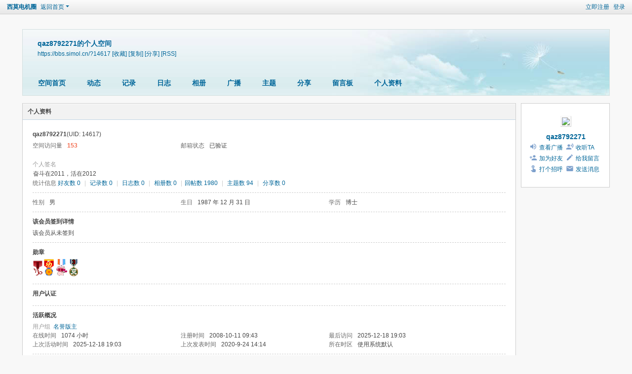

--- FILE ---
content_type: text/html; charset=utf-8
request_url: https://bbs.simol.cn/home.php?mod=space&uid=14617&do=profile
body_size: 5472
content:
<!DOCTYPE html>
<html>
<head>
<meta charset="utf-8" />
<meta name="renderer" content="webkit" />
<meta http-equiv="X-UA-Compatible" content="IE=edge" />
<title>qaz8792271的个人资料 -  西莫电机圈 -  Powered by Discuz!</title>

<meta name="keywords" content="qaz8792271的个人资料" />
<meta name="description" content="qaz8792271的个人资料 ,西莫电机圈" />
<meta name="generator" content="Discuz! X3.5" />
<meta name="author" content="Discuz! Team and Comsenz UI Team" />
<meta name="copyright" content="2001-2026 Discuz! Team." />
<meta name="MSSmartTagsPreventParsing" content="True" />
<meta http-equiv="MSThemeCompatible" content="Yes" />
<base href="https://bbs.simol.cn/" /><link rel="stylesheet" type="text/css" href="data/cache/style_1_common.css?iAh" /><link rel="stylesheet" type="text/css" href="data/cache/style_1_home_space.css?iAh" /><script type="text/javascript">var STYLEID = '1', STATICURL = 'static/', IMGDIR = 'static/image/common', VERHASH = 'iAh', charset = 'utf-8', discuz_uid = '0', cookiepre = 'hvmH_2132_', cookiedomain = '', cookiepath = '/', showusercard = '1', attackevasive = '0', disallowfloat = 'login|newthread|reply', creditnotice = '1|威望|,2|西莫币|,3|贡献|,8|存款|', defaultstyle = '', REPORTURL = 'aHR0cHM6Ly9iYnMuc2ltb2wuY24vaG9tZS5waHA/bW9kPXNwYWNlJnVpZD0xNDYxNyZkbz1wcm9maWxl', SITEURL = 'https://bbs.simol.cn/', JSPATH = 'data/cache/', CSSPATH = 'data/cache/style_', DYNAMICURL = '';</script>
<script src="data/cache/common.js?iAh" type="text/javascript"></script>
<script src="data/cache/home.js?iAh" type="text/javascript"></script>
<link rel="stylesheet" type="text/css" href='data/cache/style_1_css_space.css?iAh' />
<link id="style_css" rel="stylesheet" type="text/css" href="static/space/t1/style.css?iAh">
<style id="diy_style"></style>
</head>

<body id="space" onkeydown="if(event.keyCode==27) return false;">
<div id="append_parent"></div>
<div id="ajaxwaitid"></div>


<div id="toptb" class="cl">
<div class="y">
<a href="member.php?mod=register_simol">立即注册</a>
<a href="member.php?mod=logging&amp;action=login" onclick="showWindow('login', this.href)">登录</a>
</div>
<div class="z">
<a href="./" title="西莫电机圈" class="xw1">西莫电机圈</a>
<a href="home.php?mod=space&amp;do=home" id="navs" class="showmenu" onmouseover="showMenu(this.id);">返回首页</a>
</div>
</div>
<div id="hd" class="wp cl">

<h2 id="spaceinfoshow"><strong id="spacename" class="mbn">
qaz8792271的个人空间</strong>
<span class="xs0 xw0">
<a id="domainurl" href="https://bbs.simol.cn/?14617" onclick="setCopy('https://bbs.simol.cn/?14617', '空间地址复制成功');return false;">https://bbs.simol.cn/?14617</a>
<a href="javascript:;" onclick="addFavorite(location.href, document.title)">[收藏]</a>
<a id="domainurl" href="https://bbs.simol.cn/?14617" onclick="setCopy('https://bbs.simol.cn/?14617', '空间地址复制成功');return false;">[复制]</a>
<a id="share_space" href="home.php?mod=spacecp&amp;ac=share&amp;type=space&amp;id=14617" onclick="showWindow(this.id, this.href, 'get', 0);">[分享]</a>
<a href="home.php?mod=rss&amp;uid=14617">[RSS]</a>
</span>
<span id="spacedescription" class="xs1 xw0 mtn"></span>
</h2><div id="nv">
<ul>
<li><a href="home.php?mod=space&amp;uid=14617&amp;do=index">空间首页</a></li>
<li><a href="home.php?mod=space&amp;uid=14617&amp;do=home&amp;view=me&amp;from=space">动态</a></li>
<li><a href="home.php?mod=space&amp;uid=14617&amp;do=doing&amp;view=me&amp;from=space">记录</a></li>
<li><a href="home.php?mod=space&amp;uid=14617&amp;do=blog&amp;view=me&amp;from=space">日志</a></li>
<li><a href="home.php?mod=space&amp;uid=14617&amp;do=album&amp;view=me&amp;from=space">相册</a></li>
<li><a href="home.php?mod=follow&amp;uid=14617&amp;do=view">广播</a></li>
<li><a href="home.php?mod=space&amp;uid=14617&amp;do=thread&amp;view=me&amp;from=space">主题</a></li>
<li><a href="home.php?mod=space&amp;uid=14617&amp;do=share&amp;view=me&amp;from=space">分享</a></li>
<li><a href="home.php?mod=space&amp;uid=14617&amp;do=wall">留言板</a></li>
<li><a href="home.php?mod=space&amp;uid=14617&amp;do=profile">个人资料</a></li>
</ul>
</div></div>

<ul class="p_pop h_pop" id="plugin_menu" style="display: none">          <li><a href="plugin.php?id=dsu_paulsign:sign" id="mn_plink_sign">每日签到</a></li>
     </ul>
<ul class="p_pop h_pop" id="mn_Nf442_menu" style="display: none"><li><a href="plugin.php?id=dsu_paulsign:sign" hidefocus="true" target="_blank"  style="font-weight: bold;color: blue">每日签到</a></li><li><a href="https://bbs.simol.cn/plugin.php?id=bank_ane:bank" hidefocus="true" target="_blank"  style="font-weight: bold;color: red">社区银行</a></li><li><a href="https://bbs.simol.cn/jinghua_static.php" hidefocus="true" target="_blank"  style="font-weight: bold;color: orange">精华展示</a></li><li><a href="https://bbs.simol.cn/home.php?mod=task" hidefocus="true" target="_blank"  style="font-weight: bold;color: green">社区任务</a></li><li><a href="http://qiye.163.com/login/?from=ym" hidefocus="true" target="_blank"  style="font-weight: bold;color: purple">西莫邮箱</a></li></ul><div class="p_pop h_pop" id="mn_userapp_menu" style="display: none"></div><ul id="navs_menu" class="p_pop topnav_pop" style="display:none;">                                <li id="mn_forum" ><a href="forum.php" hidefocus="true" title="BBS"  >电机圈首页<span>BBS</span></a></li>                <li id="mn_N1a7a" ><a href="https://bbs.simol.cn/thread-219352-1-1.html" hidefocus="true"  >电子期刊</a></li>                <li id="mn_Nffe4" ><a href="http://weibo.com/simolcn" hidefocus="true" target="_blank"   style="font-weight: bold;">官方微博</a></li>                                                <li id="mn_N8e63" ><a href="/thread-235-1-1.html" hidefocus="true" target="_blank"   style="font-weight: bold;">诚招版主</a></li>                <li id="mn_Nf442" ><a href="#" hidefocus="true" target="_blank"   style="font-weight: bold;">论坛设施</a></li>                                                                                                                <li id="mn_N5539" ><a href="https://bbs.simol.cn/thread-28060-1-1.html" hidefocus="true" target="_blank"   style="font-weight: bold;">积分充值</a></li>                <li id="mn_N0ee6" ><a href="https://www.simol.cn/" hidefocus="true" target="_blank"   style="font-weight: bold;">网站主页</a></li>                                                                                </ul>
<ul id="myspace_menu" class="p_pop" style="display:none;">
    <li><a href="home.php?mod=space">我的空间</a></li><li><a href="home.php?mod=space&do=friend" style="background-image:url(https://bbs.simol.cn/static/image/feed/friend_b.png) !important">好友</a></li>
<li><a href="home.php?mod=space&do=thread&view=me" style="background-image:url(https://bbs.simol.cn/static/image/feed/thread_b.png) !important">帖子</a></li>
<li><a href="home.php?mod=space&do=favorite&view=me" style="background-image:url(https://bbs.simol.cn/static/image/feed/favorite_b.png) !important">收藏</a></li>
<li><a href="home.php?mod=magic" style="background-image:url(https://bbs.simol.cn/static/image/feed/magic_b.png) !important">道具</a></li>
<li><a href="home.php?mod=medal" style="background-image:url(https://bbs.simol.cn/static/image/feed/medal_b.png) !important">勋章</a></li>
<li><a href="home.php?mod=task" style="background-image:url(https://bbs.simol.cn/static/image/feed/task_b.png) !important">任务</a></li>
<li><a href="forum.php?mod=collection&op=my" style="background-image:url(https://bbs.simol.cn/static/image/feed/collection_b.png) !important">淘帖</a></li>
<li><a href="home.php" style="background-image:url(https://bbs.simol.cn/static/image/feed/feed_b.png) !important">动态</a></li>
<li><a href="home.php?mod=space&do=blog" style="background-image:url(https://bbs.simol.cn/static/image/feed/blog_b.png) !important">日志</a></li>
<li><a href="home.php?mod=space&do=album" style="background-image:url(https://bbs.simol.cn/static/image/feed/album_b.png) !important">相册</a></li>
<li><a href="home.php?mod=space&do=share" style="background-image:url(https://bbs.simol.cn/static/image/feed/share_b.png) !important">分享</a></li>
<li><a href="home.php?mod=space&do=doing" style="background-image:url(https://bbs.simol.cn/static/image/feed/doing_b.png) !important">记录</a></li>
<li><a href="home.php?mod=space&do=wall" style="background-image:url(https://bbs.simol.cn/static/image/feed/wall_b.png) !important">留言板</a></li>
<li><a href="home.php?mod=follow" style="background-image:url(https://bbs.simol.cn/static/image/feed/follow_b.png) !important">广播</a></li>
<li><a href="group.php" style="background-image:url(https://bbs.simol.cn/static/image/feed/group_b.png) !important">群组</a></li>
<li><a href="portal.php" style="background-image:url(https://bbs.simol.cn/static/image/feed/portal_b.png) !important">门户</a></li>
<li><a href="forum.php?mod=guide" style="background-image:url(https://bbs.simol.cn/static/image/feed/guide_b.png) !important">导读</a></li>
<li><a href="misc.php?mod=ranklist" style="background-image:url(https://bbs.simol.cn/static/image/feed/ranklist_b.png) !important">排行榜</a></li>
</ul>
<div id="ct" class="ct2 wp cl">
<div class="mn">
<div class="bm">
<div class="bm_h">
<h1 class="mt">个人资料</h1>
</div>
<div class="bm_c">
<div class="bm_c u_profile">

<div class="pbm mbm bbda cl">
<h2 class="mbn">
qaz8792271<span class="xw0">(UID: 14617)</span>
</h2>
<ul class="pf_l cl pbm mbm">
<li><em>空间访问量</em><strong class="xi1">153</strong></li>
<li><em>邮箱状态</em>已验证</li>
</ul>
<ul>
<li><em class="xg1">个人签名&nbsp;&nbsp;</em><table><tr><td>奋斗在2011，活在2012</td></tr></table></li></ul>
<ul class="cl bbda pbm mbm">
<li>
<em class="xg2">统计信息</em>
<a href="home.php?mod=space&amp;uid=14617&amp;do=friend&amp;view=me&amp;from=space" target="_blank">好友数 0</a>
<span class="pipe">|</span>
<a href="home.php?mod=space&amp;uid=14617&amp;do=doing&amp;view=me&amp;from=space" target="_blank">记录数 0</a>
<span class="pipe">|</span>
<a href="home.php?mod=space&amp;uid=14617&amp;do=blog&amp;view=me&amp;from=space" target="_blank">日志数 0</a>
<span class="pipe">|</span>
<a href="home.php?mod=space&amp;uid=14617&amp;do=album&amp;view=me&amp;from=space" target="_blank">相册数 0</a>
<span class="pipe">|</span><a href="home.php?mod=space&uid=14617&do=thread&view=me&type=reply&from=space" target="_blank">回帖数 1980</a>
<span class="pipe">|</span>
<a href="home.php?mod=space&uid=14617&do=thread&view=me&type=thread&from=space" target="_blank">主题数 94</a>
<span class="pipe">|</span>
<a href="home.php?mod=space&amp;uid=14617&amp;do=share&amp;view=me&amp;from=space" target="_blank">分享数 0</a>
</li>
</ul>
<ul class="pf_l cl"><li><em>性别</em>男</li>
<li><em>生日</em>1987 年 12 月 31 日</li>
<li><em>学历</em>博士</li>
</ul>
</div>
<div class='pbm mbm bbda c'><h2 class='mbn'>该会员签到详情</h2><p>该会员从未签到</p></div><div class="pbm mbm bbda cl">
<h2 class="mbn">勋章</h2>
<p class="md_ctrl">
<a href="home.php?mod=medal"><img src="static/image/common/g.gif" alt="魔羯座" id="md_154" onmouseover="showMenu({'ctrlid':this.id, 'menuid':'md_154_menu', 'pos':'12!'});" />
<img src="static/image/common/q11.gif" alt="特别贡献奖" id="md_215" onmouseover="showMenu({'ctrlid':this.id, 'menuid':'md_215_menu', 'pos':'12!'});" />
<img src="static/image/common/sextong (42).gif" alt="西莫英才网T楼大赛优胜者" id="md_85" onmouseover="showMenu({'ctrlid':this.id, 'menuid':'md_85_menu', 'pos':'12!'});" />
<img src="static/image/common/3y.gif" alt="西莫电机论坛三周年纪念勋章" id="md_231" onmouseover="showMenu({'ctrlid':this.id, 'menuid':'md_231_menu', 'pos':'12!'});" />
</a>
</p>
</div><div id="md_154_menu" class="tip tip_4" style="display: none;">
<div class="tip_horn"></div>
<div class="tip_c">
<h4>魔羯座</h4>
<p>魔羯座的守护勋章</p>
</div>
</div>
<div id="md_215_menu" class="tip tip_4" style="display: none;">
<div class="tip_horn"></div>
<div class="tip_c">
<h4>特别贡献奖</h4>
<p>表彰在论坛发展历程中做出过特殊贡献的在职或离职的西莫团队成员</p>
</div>
</div>
<div id="md_85_menu" class="tip tip_4" style="display: none;">
<div class="tip_horn"></div>
<div class="tip_c">
<h4>西莫英才网T楼大赛优胜者</h4>
<p>西莫英才网T楼大赛优胜者</p>
</div>
</div>
<div id="md_231_menu" class="tip tip_4" style="display: none;">
<div class="tip_horn"></div>
<div class="tip_c">
<h4>西莫电机论坛三周年纪念勋章</h4>
<p>西莫电机论坛三周年纪念勋章</p>
</div>
</div>
<div class="pbm mbm bbda cl">
<h2 class="mbn">用户认证</h2></div><div class="pbm mbm bbda cl">
<h2 class="mbn">活跃概况</h2>
<ul>
<li><em class="xg1">用户组&nbsp;&nbsp;</em><span style="color:"><a href="home.php?mod=spacecp&amp;ac=usergroup&amp;gid=36" target="_blank">名誉版主</a></span>  </li>
</ul>
<ul id="pbbs" class="pf_l">
<li><em>在线时间</em>1074 小时</li><li><em>注册时间</em>2008-10-11 09:43</li>
<li><em>最后访问</em>2025-12-18 19:03</li>
<li><em>上次活动时间</em>2025-12-18 19:03</li><li><em>上次发表时间</em>2020-9-24 14:14</li><li><em>所在时区</em>使用系统默认</li>
</ul>
</div>
<div id="psts" class="cl">
<h2 class="mbn">统计信息</h2>
<ul class="pf_l">
<li><em>已用空间</em>   0 B </li>
<li><em>积分</em>20458</li><li><em>威望</em>4 </li>
<li><em>西莫币</em>6058 </li>
<li><em>贡献</em>16 </li>
<li><em>存款</em>0 </li>
</ul>
</div>
</div></div>
</div>
</div>
<div class="sd"><div id="pcd" class="bm cl"><div class="bm_c">
<div class="hm">
<p><a href="space-uid-14617.html" class="avtm"><img src="https://uc.simol.cn/avatar.php?uid=14617&size=middle" class="user_avatar"></a></p>
<h2 class="xs2"><a href="space-uid-14617.html">qaz8792271</a></h2>
</div>
<ul class="xl xl2 cl ul_list">
<li class="ul_broadcast"><a href="home.php?mod=follow&amp;uid=14617&amp;do=view">查看广播</a></li>
<li class="ul_flw"><a id="followmod" onclick="showWindow(this.id, this.href, 'get', 0);" href="home.php?mod=spacecp&amp;ac=follow&amp;op=add&amp;hash=23f125bb&amp;fuid=14617">收听TA</a>
</li>
<li class="ul_add"><a href="home.php?mod=spacecp&amp;ac=friend&amp;op=add&amp;uid=14617&amp;handlekey=addfriendhk_14617" id="a_friend_li_14617" onclick="showWindow(this.id, this.href, 'get', 0);">加为好友</a></li>
<li class="ul_contect"><a href="home.php?mod=space&amp;uid=14617&amp;do=wall">给我留言</a></li>
<li class="ul_poke"><a href="home.php?mod=spacecp&amp;ac=poke&amp;op=send&amp;uid=14617&amp;handlekey=propokehk_14617" id="a_poke_14617" onclick="showWindow(this.id, this.href, 'get', 0);">打个招呼</a></li>
<li class="ul_pm"><a href="home.php?mod=spacecp&amp;ac=pm&amp;op=showmsg&amp;handlekey=showmsg_14617&amp;touid=14617&amp;pmid=0&amp;daterange=2" id="a_sendpm_14617" onclick="showWindow('showMsgBox', this.href, 'get', 0)">发送消息</a></li>
</ul>
</div>
</div>
</div>
<script type="text/javascript">
function succeedhandle_followmod(url, msg, values) {
var fObj = $('followmod');
if(values['type'] == 'add') {
fObj.innerHTML = '取消收听';
fObj.href = 'home.php?mod=spacecp&ac=follow&op=del&fuid='+values['fuid'];
} else if(values['type'] == 'del') {
fObj.innerHTML = '收听TA';
fObj.href = 'home.php?mod=spacecp&ac=follow&op=add&hash=23f125bb&fuid='+values['fuid'];
}
}
</script></div>
</div>

	</div>

    
    <script src="source/plugin/jzsjiale_sms/static/js/jquery.min.js" type="text/javascript"></script>
    
    <script type="text/javascript">var jq=jQuery.noConflict();</script>
<div id="ft" class="wp cl">
<div id="flk" class="y">
<p>
<a href="//wpa.qq.com/msgrd?v=3&amp;uin=3281821&amp;site=西莫电机圈&amp;menu=yes&amp;from=discuz" target="_blank" title="QQ"><img src="static/image/common/site_qq.jpg" alt="QQ" /></a><span class="pipe">|</span><a href="archiver/" >Archiver</a><span class="pipe">|</span><a href="forum.php?showmobile=yes" >手机版</a><span class="pipe">|</span><a href="forum.php?mod=misc&action=showdarkroom" >小黑屋</a><span class="pipe">|</span><strong><a href="https://bbs.simol.cn/" target="_blank">西莫电机圈</a></strong>
( <a href="https://beian.miit.gov.cn/" target="_blank">浙ICP备10025899号-3</a><span class="pipe">|</span><a href="https://beian.mps.gov.cn/#/query/webSearch?code=33010502012192" target="_blank"><img width="14" height="14" src="static/image/common/ico_mps.png" />浙公网安备33010502012192号</a> ) <script type="text/javascript">var cnzz_protocol = (("https:" == document.location.protocol) ? " https://" : " http://");document.write(unescape("%3Cspan id='cnzz_stat_icon_1271338755'%3E%3C/span%3E%3Cscript src='" + cnzz_protocol + "s13.cnzz.com/z_stat.php%3Fid%3D1271338755%26show%3Dpic1' type='text/javascript'%3E%3C/script%3E"));</script></p>
<p class="xs0">
GMT+8, 2026-1-20 05:22<span id="debuginfo">
, Processed in 0.021355 second(s), 21 queries
.
</span>
</p>
</div>
<div id="frt">
<p>Powered by <strong><a href="https://www.discuz.vip/" target="_blank">Discuz!</a></strong> <em>X3.5</em></p>
<p class="xs0">&copy; 2001-2026 <a href="https://code.dismall.com/" target="_blank">Discuz! Team</a>.</p>
</div></div>
<script src="home.php?mod=misc&ac=sendmail&rand=1768857722" type="text/javascript"></script>

<div id="scrolltop">
<span hidefocus="true"><a title="返回顶部" onclick="window.scrollTo('0','0')" class="scrolltopa" ><b>返回顶部</b></a></span>
</div>
<script type="text/javascript">_attachEvent(window, 'scroll', function () { showTopLink(); });checkBlind();</script>
</body>
</html>


--- FILE ---
content_type: text/css
request_url: https://bbs.simol.cn/data/cache/style_1_common.css?iAh
body_size: 19925
content:
*{word-wrap:break-word;}body{background:#FFF;min-width:1200px;}body,input,button,select,textarea{font:12px/1.5 Tahoma,Helvetica,'Microsoft Yahei',sans-serif;color:#444;}textarea{resize:none;}body,ul,ol,li,dl,dd,p,h1,h2,h3,h4,h5,h6,form,fieldset,.pr,.pc{margin:0;padding:0;}table{empty-cells:show;border-collapse:collapse;}caption,th{text-align:left;font-weight:400;}ul li,.xl li{list-style:none;}h1,h2,h3,h4,h5,h6{font-size:1em;}em,cite,i{font-style:normal;}a{color:#333;text-decoration:none;}a:hover{text-decoration:underline;}a img{border:none;}:focus{outline-color:#2B7ACD;}label{cursor:pointer;}img.boardlogo,img.user_avatar,.slideimage img{vertical-align:middle;}.z{float:left;}.y{float:right;}@font-face{font-family:"dzicon";src:url('https://bbs.simol.cn/static/image/common/dzicon.eot');src:url('https://bbs.simol.cn/static/image/common/dzicon.eot?#iefix') format('eot'),url('https://bbs.simol.cn/static/image/common/dzicon.woff2') format('woff2'),url('https://bbs.simol.cn/static/image/common/dzicon.woff') format('woff');font-weight:normal;font-style:normal;}[class^="fico-"]:before,[class*=" fico-"]:before{font-family:"dzicon";font-style:normal;font-weight:normal;speak:none;display:inline-block;text-decoration:inherit;width:1em;margin-right:.2em;text-align:center;font-variant:normal;text-transform:none;line-height:1em;font-size:120%;}.fic4{font-size:14px;}.fic6{font-size:16px;}.fic8{font-size:18px;}.fifx::before{transform:scale(-1,1);}@keyframes dzrotate{0%{transform:rotate(0deg)}100%{transform:rotate(359deg)}}.ficr{margin-right:.2em;}.ficr:before{margin-right:0;animation:dzrotate 2s infinite linear;}.loadicon{background:url("data:image/svg+xml,%3csvg xmlns='http://www.w3.org/2000/svg' width='16' height='16'%3e%3cpath fill='%23999' d='M12.2 12.2L14 14H9V9l1.8 1.8c.7-.7 1.2-1.7 1.2-2.8 0-1.9-1.3-3.4-3-3.9v-2c2.8.4 5 2.9 5 5.9 0 1.6-.7 3.1-1.8 4.2zM3.8 3.8C2.7 4.8 2 6.3 2 8c0 3 2.2 5.4 5 5.9v-2.1c-1.7-.4-3-2-3-3.9 0-1.1.5-2.1 1.2-2.8L7 7V2H2l1.8 1.8z'/%3e%3c/svg%3e");display:inline-block;width:16px;height:16px;animation:dzrotate 1.2s infinite linear;}.fc-p{color:#2B7ACD;}.fc-s{color:#999;}.fc-n{color:#7DA0CC;}.fc-l{color:#FF9C00;}.fc-a{color:#F26C4F;}.fc-v{color:#7CBE00;}.fc-i{color:#FF512C;}.fc-t{color:transparent;}.fnmr:before{margin-right:0;}.cl:after{content:".";display:block;height:0;clear:both;visibility:hidden;}.cl{zoom:1;}.hidefocus{outline:none;}hr{display:block;clear:both;}.mn hr,.sd hr{margin:0 10px;}.area hr{margin-left:0 !important;margin-right:0 !important;}hr.l{height:1px;border:none;background:#CDCDCD;color:#CDCDCD;}hr.l2{height:2px;}hr.l3{height:3px;}hr.da{height:0;border:none;border-top:1px dashed #CDCDCD;background:transparent;color:transparent;}hr.bk{margin-bottom:10px !important;height:0;border:none;border-top:1px solid #FFF;background:transparent;color:transparent;}.n .sd hr.bk{border-top-color:#F9F9F9;}hr.m0{margin-left:0;margin-right:0;}.wx,.ph{font-family:'Microsoft YaHei','Hiragino Sans GB','STHeiti',Tahoma,'SimHei',sans-serif;font-weight:100;} .ph{font-size:20px;} .mt{padding:10px 0;font-size:16px;} .pipe{margin:0 5px;color:#CCC;}.xs0{font-family:Tahoma,Helvetica,sans-serif;font-size:0.83em;-webkit-text-size-adjust:none;}.xs1{font-size:12px !important;}.xs2{font-size:14px !important;}.xs3{font-size:16px !important;}.xg1,.xg1 a{color:#999 !important;}.xg1 .xi2{color:#369 !important;}.xg2{color:#666;}.xi1,.onerror{color:#F26C4F;}.xi2,.xi2 a,.xi3 a{color:#369;}.xw0{font-weight:400;}.xw1{font-weight:700;}.bbda{border-bottom:1px dashed #CDCDCD;}.btda{border-top:1px dashed #CDCDCD;}.bbs{border-bottom:1px solid #CDCDCD !important;}.bts{border-top:1px dashed #CDCDCD !important;}.bw0{border:none !important;}.bw0_all,.bw0_all th,.bw0_all td{border:none !important;}.bg0_c{background-color:transparent !important;}.bg0_i{background-image:none !important;}.bg0_all{background:none !important;}.ntc_l{padding:5px 10px;background:#FEFEE9;}.ntc_l .d{width:14px;height:14px;background:#CCC;border-radius:7px;text-align:center;text-decoration:none;line-height:14px;overflow:hidden;}.ntc_l .d:before{content:"\d7";font-weight:700;color:#FFF;}.ntc_l .d:hover{background:#F99;}.brs,.avt img,.oshr{-moz-border-radius:5px;-webkit-border-radius:5px;border-radius:5px;}.brm{-moz-border-radius:10px;-webkit-border-radius:10px;border-radius:10px;}.brw{-moz-border-radius:20px;-webkit-border-radius:20px;border-radius:20px;}.mtn{margin-top:5px !important;}.mbn{margin-bottom:5px !important;}.mtm{margin-top:10px !important;}.mbm{margin-bottom:10px !important;}.mtw{margin-top:20px !important;}.mbw{margin-bottom:20px !important;}.ptn{padding-top:5px !important;}.pbn{padding-bottom:5px !important;}.ptm{padding-top:10px !important;}.pbm{padding-bottom:10px !important;}.ptw{padding-top:20px !important;}.pbw{padding-bottom:20px !important;}.avt img{padding:2px;width:48px;height:48px;background:#FFF;border:1px solid;border-color:#F2F2F2 #CDCDCD #CDCDCD #F2F2F2;}.avtm img{width:120px;height:auto;}.avts img{width:24px;height:24px;vertical-align:middle;}.emp{padding:20px 10px;}.emp a{color:#369;text-decoration:underline !important;}.vm{vertical-align:middle;}.vm *{vertical-align:middle;}.hm{text-align:center;}.alt,.alt th,.alt td{background-color:#F2F2F2;}.notice{clear:both;margin:5px 0;padding:3px 0;}.notice:before{content:"\f145";font-family:dzicon;font-size:16px;line-height:14px;margin-right:4px;color:#F26C4F;}#ajaxwaitid{display:none;position:absolute;right:0;top:0;z-index:1;padding:0 5px;background:#D00;color:#FFF;}.showmenu{padding-right:6px;cursor:pointer;white-space:nowrap;}#um .showmenu{margin-right:-5px;}.showmenu::after{display:inline-block;margin-left:0.255em;vertical-align:0.255em;content:"";border-top:0.3em solid;border-right:0.3em solid transparent;border-bottom:0;border-left:0.3em solid transparent;}.cur1{cursor:pointer;} .rq{color:red;}.px,.pt,.ps,select{border:1px solid;border-color:#848484 #E0E0E0 #E0E0E0 #848484;background:#FFF;}.px:focus,.ps:focus,select:focus,.ftid a:focus{outline:0;border-color:#2B7ACD;box-shadow:0 0 2px #2B7ACD;}.pt:focus{outline:0;border-color:#2B7ACD;}.px,.pt{padding:2px 4px;line-height:17px;}.px{height:17px;}.pxs{width:30px !important;}.fdiy .tfm .px,.fdiy .tfm .pt{width:auto;}.p_fre{width:auto !important;}.er{border-color:#F66 #FFBDB9 #FFBDB9 #F66;background-color:#FDF4F4;}.er:focus{border-color:#2B7ACD;box-shadow:0 0 2px #2B7ACD;background-color:#FFF;}.pt{overflow-y:auto;}div.pt{height:100px;line-height:100px;}.ps,select{padding:2px 2px 2px 1px;}.pts{vertical-align:top;overflow:hidden;}.cmt .pts{width:60%;}button::-moz-focus-inner{border:0;padding:0;}.pn{vertical-align:middle;overflow:hidden;margin-right:3px;padding:0;height:23px;border:1px solid #999;background:#EEE;cursor:pointer;-moz-box-shadow:0 1px 0 #E5E5E5;-webkit-box-shadow:0 1px 0 #E5E5E5;box-shadow:0 1px 0 #E5E5E5;border-radius:3px;}.pn:active{background:#dbdbdb;}.pn:focus{box-shadow:0 0 0 2px rgba(153,153,153,0.25);outline:0;}.pn em,.pn span,.pn strong{padding:0 10px;line-height:21px;}.pn em,.pn strong{font-weight:700;}a.pn{height:21px;line-height:21px;color:#444 !important;}a.pn:hover{text-decoration:none;}.pnc,a.pnc{border-color:#06C;background-color:#06C;color:#FFF !important;}.pnc:active{background:#0059b3;}.pnc:focus{box-shadow:0 0 0 2px rgba(36,88,167,0.25);}.pnpost .pn{height:26px;}.pr,.pc{vertical-align:middle;margin:0 5px 1px 0;padding:0;}.lb{margin-right:20px;}.pns .px{}.pns .pn{}.ftid{float:left;margin-right:6px;}.ftid select{float:left;height:23px;}.ftid a{display:block;overflow:hidden;padding:0 17px 0 4px;height:21px;line-height:21px;text-decoration:none !important;font-size:12px;font-weight:400;color:#444 !important;border:1px solid;border-color:#848484 #E0E0E0 #E0E0E0 #848484;background:#FFF url("data:image/svg+xml,%3csvg xmlns='http://www.w3.org/2000/svg' width='17' height='13'%3e%3cpath fill='%23999' d='M10 5 h-7 l3.5 4z'/%3e%3c/svg%3e") no-repeat 100% 4px;}.ftid a:hover,.ftid a:focus{background-image:url("data:image/svg+xml,%3csvg xmlns='http://www.w3.org/2000/svg' width='17' height='13'%3e%3cpath fill='%23999' d='M10 5 h-7 l3.5 4zM11 0c1.1 0 2 .9 2 2v9c0 1.1-.9 2-2 2H2c-1.1 0-2-.9-2-2V2c0-.9 .9-2 2-2z'/%3e%3c/svg%3e");}.ftid select{width:94px;}.sslt a{width:54px;}.sslt select{width:60px;}.sltm{padding:5px 11px 5px 10px;border:1px solid #DDD;background-color:#FFF;text-align:left;box-shadow:2px 4px 4px rgba(0,0,0,0.2);}.sltm li{padding:2px 0;color:#666;cursor:pointer;}.sltm li:hover{color:#369;}.sltm li.current{color:#F26C4F;} .oshr{float:right;margin-left:5px;padding:0 5px;border:1px solid;border-color:#CCC #A9A9A9 #A9A9A9 #CCC;}.oshr:hover{text-decoration:none;}.oshr:before{font-family:dzicon;content:"\f114";line-height:14px;font-size:16px;color:#FF9C00;margin-right:2px;} .ofav:before{content:"\f12d";} .oivt:before{content:"\f13e";}.tfm{width:100%;}.tfm caption,.tfm th,.tfm td{vertical-align:top;padding:7px 0;}.tfm caption h2{font-size:16px;}.vt th,.vt td{vertical-align:top;}.tfm th{padding-top:9px;padding-right:5px;width:130px;}.tfm th .rq{float:right;font-size:14px;}.tfm .pt,.tfm .px{margin-right:3px;width:330px;}.tfm .c,.tfm .tedt,.m_c .tfm .tedt{width:338px;}.tfm .d{clear:both;margin:5px 0;color:#999;}.tfm .d em{margin-left:5px;color:red;}.tfm .d strong{margin-left:5px;}.tfm .d a{color:#369;}.tfm .p{text-align:right;}.tfm .pcl label{display:block;padding:0 2px 5px;}.tfm .pcl .pc{margin-right:5px;padding:0;}.tfm .l th,.tfm .l td{padding-top:0;padding-bottom:0;}.bn .tfm caption,.bn .tfm th,.bn .tfm td{padding-top:5px;padding-bottom:5px;}.pbt{margin-bottom:10px;}#custominfo.mtn{margin-bottom:-5px;}.altw{width:350px;}.altw .fltc{margin-bottom:0;padding:8px;}.alert_right,.alert_error,.alert_info{padding:6px 0 6px 58px;min-height:40px;height:auto !important;height:40px;line-height:160%;font-size:14px;position:relative;}.alert_right:before,.alert_error:before,.alert_info:before{display:block;position:absolute;left:6px;height:38px;width:38px;font-family:dzicon;font-size:38px;line-height:38px;}.alert_right:before{content:"\f115";color:#18BD9D;}.alert_error:before{content:"\f116";color:#F7A21D;}.alert_error a{font-weight:700;color:#369;}.alert_info:before{content:"\f117";color:#2F92D4;}.alert_btnleft{margin-top:8px;}.alert_btn{margin-top:20px;text-align:center;}.alert_act{margin-top:20px;padding-left:58px;}.pbnv{float:left;white-space:nowrap;overflow:hidden;width:400px;padding:7px 0;}.pbl{overflow:hidden;margin:9px 0;width:621px;border-width:1px 0 1px 1px;border-style:solid;border-color:#CCC;background:#FFF;}.pbl li{float:left;overflow-x:hidden;overflow-y:auto;padding:5px;width:196px;height:300px;border-right:1px solid #CCC;}.pbl p{height:25px;line-height:25px;}.pbl a{display:block;white-space:nowrap;overflow:hidden;padding:0 4px;text-decoration:none;color:#369;border:solid #FFF;border-width:1px 0;}.pbl a:hover{text-decoration:none;background-color:#F3F3F3;}.pbl .highlightlink{color:#08C;}.pbls a,.pbls a:hover{background-color:#EEE;color:#666;font-weight:700;}.pbsb::after{margin:8px 0;vertical-align:0.255em;content:"";border-top:0.3em solid transparent;border-right:0;border-bottom:0.3em solid transparent;border-left:0.3em solid;float:right;} .wp{margin:0 auto;width:1200px;}#wp .wp{width:auto;}#toptb{min-width:1200px;border-bottom:1px solid #CDCDCD;background:#F2F2F2;line-height:28px;}#toptb a{float:left;padding:0 4px;height:28px;}#toptb a.showmenu{padding-right:15px;}#toptb a.hover{background-color:#FFF;}#toptb .pipe{float:left;display:none;}#hd{border-bottom:0 solid #C2D5E3;}#hd .wp{padding:10px 0 0;}.hdc{min-height:70px;}#hd h2{padding:0 20px 12px 0;float:left;}#space #hd h2{margin-top:0;}#hd .fastlg{padding-top:10px;}#hd .fastlg .pns{margin-bottom:10px;}#scbar{overflow:hidden;height:42px;line-height:42px;border-top:1px solid #FFF;border-bottom:1px solid #E9EFF5;background:#E8EFF5;}.scbar_icon_td{width:15px;}#scbar_txt{width:400px;height:18px;border:1px solid #cfdee3;outline:none;padding:5px 6px;}.scbar_narrow #scbar_txt{width:260px;}.scbar_btn_td{width:38px;}#scbar_btn{display:block;margin:0 0 0 8px;padding:0 0 0 2px;border:none;height:28px;width:28px;background:#2B7ACD;font-size:18px;line-height:28px;}#scbar_btn:before{content:"\f101";font-family:dzicon;}.scbar_type_td{width:61px;}#scbar_type{display:block;padding-left:12px;margin-left:-2px;text-align:left;text-decoration:none;height:28px;line-height:28px;border:1px solid #cfdee3;border-left:0;background:#fff;}#scbar_hot{padding-left:8px;height:45px;overflow:hidden;}#scbar_hot strong,#scbar_hot a{float:left;margin-right:8px;white-space:nowrap;}#nv{overflow:hidden;height:33px;background:#2B7ACD;}#nv li{float:left;padding-right:1px;height:33px;line-height:33px;background:url("data:image/svg+xml,%3csvg xmlns='http://www.w3.org/2000/svg' width='1' height='33'%3e%3cpath fill='%23fff' fill-opacity='0.2' d='M0 7h1v20H0z'/%3e%3c/svg%3e") no-repeat 100% 0;font-weight:700;font-size:14px;}#nv li a{float:left;padding:0 15px;height:33px;}#nv li a{color:#FFF;}#nv li span{display:none;}#nv li.a{margin-left:-1px;background:#005AB4;}#nv li.a a{color:#FFF;}#nv li a:hover{background:#004FA0;}#nv li.hover a:hover,#nv li.hover a{background:#004FA0 url("data:image/svg+xml,%3csvg xmlns='http://www.w3.org/2000/svg' width='8' height='4'%3e%3cpath fill='%23fff' d='M0 4h8L4 0z'/%3e%3c/svg%3e") no-repeat bottom center;}#mu{position:relative;z-index:1;}#mu ul{background:#f8f8f8;line-height:22px;z-index:2;font-size:12px;}#mu li{float:left;height:32px}#mu a{float:left;display:inline;margin:5px 6px;padding:0 10px;white-space:nowrap;}#mu a:hover{margin:4px 5px;border:1px solid #C2D5E3;background:#E5EDF2;color:#369;text-decoration:none;}.floatmu{position:absolute;left:0;top:0;}#um{padding-top:10px;padding-right:60px;padding-bottom:14px;line-height:2.3;zoom:1;}#um,#um a{color:#444;}#um p{text-align:right;}#um .avt{display:inline;margin-right:-60px;}.vwmy:before{font-family:dzicon;content:"\f100";display:inline-block;height:14px;line-height:14px;font-size:16px;color:#7DA0CC;margin-right:2px;}.vwmy.qq:before{content:"\f118";}#um .new,.topnav .new,.sch .new,#toptb .new{color:#369;font-weight:700;}#um .new:before,.topnav .new:before,.sch .new:before,#toptb .new:before{display:inline-block;width:16px;height:14px;line-height:14px;font-size:16px;font-family:dzicon;margin-right:2px;color:#F26C4F;}#myprompt.new:before{content:"\f145";}#pm_ntc.new:before{content:"\f119";}#task_ntc:before{content:"\f11a";}#um .pipe{margin:0 5px 0 0;}#extcreditmenu,#g_upmine{margin-right:2px !important;padding-top:3px;padding-bottom:3px;padding-left:10px;}#g_upmine{margin-right:1px !important;border:1px solid transparent;}#extcreditmenu.a,#g_upmine.a{position:relative;z-index:302;margin-right:1px !important;border:1px solid;border-color:#DDD;border-bottom:none;background-color:#FFF;}#extcreditmenu_menu,#g_upmine_menu{margin-top:-1px;width:auto;}#extcreditmenu_menu li{float:none;display:block;padding-left:5px !important;padding-right:1em !important;}#g_upmine_menu li{float:none;display:block;padding-left:5px !important;}#g_upmine_menu ul.extg li{padding-left:0px !important;}#qmenu{float:right;display:inline;margin:5px 8px 0;padding:0 5px;width:103px;height:24px;background:#fff;line-height:24px;text-align:center;color:#369;font-weight:700;overflow:hidden;}#qmenu:hover{text-decoration:none;}#qmenu::after{display:inline-block;margin-left:0.255em;vertical-align:0.255em;content:"";border-top:0.3em solid;border-right:0.3em solid transparent;border-bottom:0;border-left:0.3em solid transparent;}#qmenu.a{position:relative;z-index:302;}#qmenu.a::after{border-top:0;border-bottom:0.3em solid;}#qmenu_menu{margin-top:-2px;padding:20px 5px 10px;width:610px;border-color:#DCE4EB;}#qmenu_menu ul.nav li{float:left;}#qmenu_menu ul.nav a{margin-bottom:10px;padding:47px 0 0;width:60px;border:none;border-radius:4px;background:no-repeat 50% 5px;background-image:linear-gradient(0deg,#e8eff5,#e8eff5);background-size:40px 40px;text-align:center;}#qmenu_menu ul.nav a:hover{background-color:#E5EDF2;color:#369;text-shadow:none;}#shortcut{position:relative;display:none;height:30px;line-height:30px;background-color:#3A83F1;color:white;text-align:center;}#shortcuttip{padding:2px 8px;background:#fff;border-radius:3px;color:#3A83F1;font-weight:700;}#shortcutcloseid{position:absolute;right:8px;top:8px;display:block;width:12px;height:12px;background:#09c;line-height:12px;overflow:hidden;}#shortcutcloseid:before{content:"\d7";color:#fff;font-weight:700;}#ct{min-height:300px;}.mn{overflow:hidden;}.ct1{border:1px solid #CCC;border-top:none;}.ct2 .mn{float:left;width:970px;margin-bottom:1em;}.ct2 .sd{float:right;width:220px;overflow:hidden;}.appl{float:left;overflow:hidden;margin-bottom:10px;padding:6px 10px;width:147px;}.ct2_a,.ct3_a{border:1px solid #CCC;background:repeat-y 0 0;background-image:linear-gradient(0deg,#E8F0F7,#E8F0F7);background-size:167px;}.ct2_a_r{border:none;background-image:none;}.ct2_a h1.mt{display:none;}.ct2_a .tb{margin-top:3px;}.ct2_a .mn{float:right;display:inline;margin-right:10px;padding-top:10px;width:1010px;}.ct3_a .mn{float:left;margin-left:20px;width:775px;}.ct3_a .sd{float:right;width:220px;}#nv_home .ct3_a .sd .bm{margin-right:10px;border:none;}#nv_home .ct3_a .sd .bm_c{padding:10px 0;}.mw{width:100%;float:none;}.mnw{clear:both;border-top:1px solid #CCC;}.mnh{width:643px;background:#F2F2F2;margin-bottom:0;}#ft{padding:10px 0 50px;line-height:1.8;color:#666;}#flk{text-align:right;}#flk img{vertical-align:middle;}#scrolltop{visibility:hidden;position:fixed;bottom:100px;display:block;margin:-30px 0 0 2px;width:40px;background:#f4f4f4;border:1px #cdcdcd solid;border-radius:3px;border-top:0;cursor:pointer;}#scrolltop:hover{text-decoration:none;}#scrolltop a{display:block;width:30px;height:24px;padding:3px 5px;line-height:12px;text-align:center;color:#BBB;text-decoration:none;border-top:1px #cdcdcd solid;}#scrolltop a:before{display:inline-block;font-family:dzicon;width:24px;font-size:24px;line-height:24px;}#scrolltop a:hover{color:#72A3D3;}#scrolltop a.scrolltopa:before{content:"\f11b";}#scrolltop a.replyfast:before{content:"\f11c";}#scrolltop a.returnlist:before,#scrolltop a.returnboard:before{content:"\f11d";}#scrolltop a b{visibility:hidden;font-weight:normal;}#nv_home #ft,.pg_announcement #ft,.pg_modcp #ft,.pg_portalcp #ft,.pg_ranklist #ft{border-top:none;}.bm,.bn{margin-bottom:10px;}.bm{border:1px solid #CDCDCD;background:#FFF;}.bm_c{padding:10px;}.drag{}.bm_h .o{float:right;width:30px;}.bm_h .o img,.bm_h .o em{float:right;margin-top:8px;cursor:pointer;font-family:dzicon;color:#CCC;font-size:18px;line-height:16px;background:radial-gradient(#fff 45%,transparent 45%);}.tg_yes:before{content:"\f108";}.tg_no:before{content:"\f109";}.bm_h .i{padding-left:10px;}.bm_h .pn{margin-top:4px;}.bm_h{padding:0 10px;height:31px;border-top:1px solid #FFF;border-bottom:1px solid #C2D5E3;background:#F2F2F2;line-height:31px;white-space:nowrap;overflow:hidden;}.bmw{border:1px solid #CDCDCD;}.bmw .bm_h{border-top-color:#FFF;border-right:1px solid #FFF;border-bottom-color:#C2D5E3;border-left:1px solid #FFF;background:#E5EDF2;}.bmw .bm_h a{color:#369;}.bml .bm_h{padding-top:5px;border:none;background:transparent;}.bml .bm_c{padding-top:0;}.bmn{padding:7px 10px;border-color:#C2D5E3;background:#E5EDF2;}.fl{border:1px solid #CDCDCD;border-top:none;background:#FFF;}.fl .bm{margin-bottom:0;border:none;}.fl .bm_h{border-width:1px 0;border-color:#C2D5E3;background:#E5EDF2;}.fl .bm_c,#online .bm_c,.lk .bm_c{padding-top:0;padding-bottom:0;}.bm2 .bm2_b{float:left;width:49%;border:1px solid #CDCDCD;}.bm2 .bm2_b_y{float:right;}.bw0{background:transparent;}.bw{padding:0 15px;}#pt{margin:2px 0;height:29px;border:none;background:transparent;line-height:29px;}#pt .z{padding-right:10px;}#pt .z a,#pt .z em,#pt .z span{float:left;height:29px;}#pt .z em{width:20px;height:29px;text-align:center;color:#bdbdbd;}.nvhm{width:16px;font-family:dzicon;text-align:center;font-size:16px;color:#C5D7E3;overflow:hidden;}.nvhm:before{content:"\f103";}.nvhm:hover{text-decoration:none;}#uhd{padding-top:10px;border:1px solid #CCC;border-bottom:none;background:#E5EDF2;}#uhd .tb a{border-width:1px 0;border-top-color:#E5EDF2;border-bottom-color:#CCC;}#uhd .tb .a a{border:1px solid #CCC;border-bottom-color:#FFF;}#uhd .mn{float:right;margin-right:15px;margin-bottom:-30px;width:auto;line-height:28px;}#uhd .mn li:before{font-family:dzicon;line-height:14px;font-size:16px;color:#7DA0CC;}#uhd .mn a{padding:2px 0;color:#666;}#uhd .mn a:hover{color:#369;}#uhd .mn .addflw:before{content:"\f11e";}#uhd .mn .addf:before{content:"\f11f";}#uhd .mn .pm2:before{content:"\f119";}#uhd .h{padding-left:75px;}#uhd .avt{display:inline;float:left;margin-left:-65px;}#uhd .mt{padding-bottom:0;}#uhd .flw_hd{float:right;width:260px;margin-right:10px;margin-bottom:-30px;}#uhd .tns th,#uhd .tns td{padding-left:20px;text-align:left;}#uhd .flw_hd .o{padding-left:20px;}.tns{padding:10px 0;}.tns table{width:100%;}.tns th,.tns td{text-align:center;font-size:12px;}.sd .tns th,.sd .tns td{width:110px !important;}.tns th{border-right:1px solid #CCC;}.tns th p,.tns td p{font-size:14px;margin:0;}.pls .tns{padding:0 10px 10px;}.pls .tns th p,.pls .tns td p{font-size:12px;margin:0;}.ih .icn{float:left;width:60px;}.ih dl{margin-left:60px;}.ih dt{font-size:14px;font-weight:700;}.ih dd{padding-bottom:1em;}.ih dd strong{margin:0 2em 0 4px;color:#C00;}.tb{margin-top:10px;padding-left:5px;line-height:30px;border-bottom:1px solid #CDCDCD;}.tb li{float:left;margin:0 3px -1px 0;}.tb a{display:block;padding:0 10px;border:1px solid #CDCDCD;background:#E5EDF2;}.tb .a a,.tb .current a{border-bottom-color:#FFF;background:#FFF;font-weight:700;}.tb a:hover{text-decoration:none;}.tb .y{float:right;margin-right:0;}.tb .y a{border:none;background:transparent;}.tb .y.showmenu a{display:inline-block;}.tb .o{margin:1px 4px 0 2px;border:1px solid #06C;border-radius:3px;}.tb .o,.tb .o a{height:23px;line-height:23px;background:#06C;}.tb .o a{padding:0 15px;border:none;font-weight:700;color:#FFF;}.tb_h{margin:0;padding:0;background-color:#E5EDF2;}.tb_h li{margin-right:0;}.tb_h a{border-top:none;border-left:none;}.tb_h .o{margin-top:2px;}.tb_s{margin-top:0;line-height:26px;}.tbmu{padding:8px 10px 8px 0;border-bottom:1px dashed #CDCDCD;}.tbmu a{color:#369;}.tbmu .a{color:#333;font-weight:700;}.tbms{padding:10px;border:1px dashed #FF9A9A;}.tbms:before{font-family:dzicon;line-height:14px;content:"\f145";font-size:16px;color:#F26C4F;}.tbms_r:before{content:"\f128";color:#7CBE00;}.tbx{margin:10px 0;}.tbx span{margin-right:10px;cursor:pointer;}.tbx .a{padding:3px 5px;border:solid #999;border-width:0 1px 1px 0;background:#f8f8f8;}.tbx strong{color:#F26C4F;}.obn{border-bottom:1px solid #CDCDCD;}.obn select{width:100%;margin-bottom:5px;} .a_h{padding-top:5px;} .a_mu{border:solid #CDCDCD;border-width:0 1px 1px;background:#F2F2F2;} .a_f{margin:5px auto;} .a_b{float:right;margin:0 0 5px 5px;} .a_t{margin-bottom:10px;}.a_t table{width:100%;}.a_t td{padding:4px 15px;border:1px solid #CDCDCD;} .a_pr{float:right;overflow:hidden;}.a_pt,.a_pb{background:url("data:image/svg+xml,%3csvg xmlns='http://www.w3.org/2000/svg' width='16' height='11'%3e%3cpath fill='%239a11ff' d='M0 0v11h16V0zM6 3l2 2v3H7V7H5v1H4V5zM6 4.4L5 5.4v0.6h2V5.4zM9 3h3l1 1v3l-1 1H9zM10 4v3h2V4z'/%3e%3c/svg%3e") no-repeat 0 50%;margin-bottom:6px;padding-left:20px;zoom:1;} .a_fl,.a_fr{float:right;position:fixed;top:350px;z-index:100;}.a_fl{left:0;}.a_fr{right:0;text-align:right;} .a_cb{top:20px} .a_af{float:left;margin-right:10px;margin-bottom:10px;} .a_cn{position:fixed;right:10px;bottom:10px;z-index:300;}.a_cn .close{text-align:right;}.a_h,.a_mu,.a_c,.a_p,.a_f,.a_t{text-align:center;}.xl li{margin:2px 0;}.xl em{float:right;padding-left:5px;}.xl em,.xl em a{color:#999;}.xl label,.xl label a{color:#C00;}.xl1 li{height:1.5em;overflow:hidden;}.xl1_elp{float:left;width:100%;white-space:nowrap;overflow:hidden;text-overflow:ellipsis;}.xl2 li{float:left;margin:2px 0;padding:0;width:50%;height:1.5em;overflow:hidden;}.xl ol,ol.xl{line-height:21px;counter-reset:xlol;}.xl ol li,ol.xl li{background:none;height:21px;}.xl ol li:before,ol.xl li:before{display:inline-block;width:16px;height:16px;line-height:16px;margin:2px 4px 3px 0;color:#FFF;background:#A0C8EA;border-radius:8px;text-align:center;counter-increment:xlol;content:counter(xlol);}.xl ol li:first-child:before,ol.xl li:first-child:before{background:#ED741C;}.xl ol li:nth-child(2)::before,ol.xl li:nth-child(2)::before{background:#F3AC27;}.xl ol li:nth-child(3)::before,ol.xl li:nth-child(3)::before{background:#F8CB5E;}.xld dt{padding:8px 0 5px;font-weight:700;}.xld dd{margin-bottom:8px;}.xld .m{float:left;margin:8px 8px 10px 0;}.xld .atc{float:right;margin-left:20px;}.xld .atc img{padding:2px;max-width:80px;max-height:80px;border:1px solid #CCC;background:#FFF;}.xld a.d,.xl a.d,.attc a.d,.c a.d,.sinf a.d{float:right;width:14px;height:14px;border-radius:7px;margin-left:3px;margin-right:3px;overflow:hidden;line-height:14px;text-align:center;background:#ccc;}.attc a.d{float:left;}.xld a.d:hover,.xl a.d:hover,.attc a.d:hover,.c a.d:hover,.sinf a.d:hover{background-color:#f99;text-decoration:none;}.xld a.d:before,.xl a.d:before,.attc a.d:before,.c a.d:before,.sinf a.d:before{content:"\d7";color:#fff;font-weight:700;}.xld a.b{background-position:0 -40px;}.xld a.b:hover{background-position:0 -60px;}.xlda dl{padding-left:65px;}.xlda .m{display:inline;margin:8px 0 8px -65px;}.xlda .avt img{display:block;}.xlda dd img{max-width:550px;}.xlda dd a{color:#369;}.xlda dd .hot{color:#F26C4F;}.ml{}.ml li{float:left;padding:0 5px 5px;text-align:center;overflow:hidden;}.ml img{display:block;margin:0 auto;}.ml p,.ml span{display:block;width:100%;height:20px;white-space:nowrap;text-overflow:ellipsis;overflow:hidden;}.ml span,.ml span a{color:#999;}.mls li{padding:0 0 5px;width:66px;}.mls .avt{display:block;margin:0 auto;width:54px;}.mls img{width:48px;height:48px;}.mls p{margin-top:5px;}.mlm li{padding:0 0 5px;width:150px;}.mlm img{width:120px;height:120px;}.mla li{width:140px;height:224px;}.mla1 li{height:150px;}.mla .c{margin:6px auto;padding:8px;width:120px;height:120px;background:#F4F4F4;text-align:left;box-shadow:1px 1px 2px #CCC;}.mla .a{background:#FFF6F0;}.mla .c a{display:block;width:120px;height:120px;overflow:hidden;background:#FFF;}.mla .c a:hover{text-decoration:none;}.mla .c .nophoto{height:120px;line-height:120px;}.mla img{max-width:120px;max-height:120px;}.mlp li{width:140px;height:140px;}.mlp .d{padding:0 0 5px;width:150px;height:180px;}.mlp img{padding:2px;max-width:120px;max-height:120px;border:1px solid #CCC;background:#FFF;}.gm,.gs,.gol,.god{position:absolute;overflow:hidden;margin:-3px 0 0 -3px;width:60px;height:18px;display:block;}.gm:before,.gs:before{font-family:dzicon;display:block;width:16px;height:16px;line-height:16px;border:1px solid #FFF;border-radius:3px;text-align:center;color:#FFF;}.gm:before{content:"\f100";background:#DFAC00;}.gs:before{content:"\f12d";background:#8E28AD;}.gol:before{content:"";display:block;width:8px;height:8px;background:#00BDF0;border-radius:3px;margin:2px;}.god{margin:-5px 0px 0px 45px;}.god:before{content:"\f109";font-family:dzicon;font-size:16px;line-height:16px;float:left;color:#F26C4F;}.olicon{display:inline-block;width:8px;height:8px;background:#00BDF0;border-radius:3px;margin:2px;}.appl ul{margin:3px 0;}.appl li{display:block;height:28px;line-height:28px;white-space:nowrap;word-wrap:normal;font-size:14px;text-overflow:ellipsis;overflow:hidden;}.appl li a{text-decoration:none !important;}.appl li a i:before{color:#2B7ACD;}.appl img{margin:0 5px 0 0;vertical-align:middle;}.appl span{float:right;font-size:12px;}.appl span a{color:#999;}.appl span a:hover{color:#369;}.myo li{height:auto;line-height:1.5;}.myo img{margin-bottom:-1px;}.myo a{color:#369;}.tbn{margin:-6px -10px 0;}.tbn ul{margin:0;}.tbn li{margin:0 10px;height:33px;border-bottom:1px dashed #CCC;}.tbn li.a{margin:-1px 0 0;padding:0 10px 0 9px;border-top:1px solid transparent;border-bottom-style:solid;background:#FFF;}.tbn ul a{display:block;height:33px;line-height:33px;}.tbn .mt{padding:10px;}.notice_pm,.notice_all,.notice_mypost,.notice_interactive,.notice_system,.notice_manage,.notice_app{float:left;width:18px;height:18px;line-height:18px;font-size:18px;font-family:dzicon;color:#7DA0CC;margin:8px 5px 5px 0;}.notice_pm:before{content:"\f119";}.notice_all:before{content:"\f100";}.notice_mypost:before{content:"\f120";}.notice_interactive:before{content:"\f121";}.notice_system:before{content:"\f122";}.notice_manage:before{content:"\f123";}.notice_app:before{content:"\f11a";}.mg_img{padding:10px;width:76px;height:76px;box-shadow:0 0 8px #999;border-radius:5px;}.lk img{float:left;margin-right:5px;margin-bottom:5px;width:88px;height:31px;}.lk p{color:#666;}.lk .m li{clear:left;padding:0 0 10px 98px;}.lk .m img{display:inline;margin-left:-98px;}.lk .x li{float:left;margin-right:5px;width:93px;height:1.5em;overflow:hidden;}.lk_logo .lk_content{float:left;}.tedt{width:98%;border:1px solid;border-color:#999 #CCC #CCC #999;}.tedt .bar{padding:0 10px 0 0;height:25px;line-height:25px;border-bottom:1px solid #CDCDCD;background:#F2F2F2;}.fpd a{float:left;margin:2px 5px 0 0;width:20px;height:20px;background:url(https://bbs.simol.cn/static/image/editor/editor.gif) no-repeat;text-indent:-9999px;line-height:20px;overflow:hidden;}.fpd a.fbld{background-position:0 0;}.fpd a.fclr{background-position:-60px 0;}.fpd a.fmg{background-position:0 -20px;}.fpd a.flnk{background-position:-40px -20px;}.fpd a.fqt{background-position:-140px -20px;}.fpd a.fcd{background-position:-120px -20px;}.fpd a.fsml{background-position:-20px -20px;}.fpd a.fat{background-position:-140px 0;}.tedt .area{padding:4px;background:#FFF;zoom:1;}.tedt .pt{width:100%;margin-right:0;padding:0 !important;border:none;background:#FFF none;}.tedt .pt:focus{outline:none;-moz-box-shadow:none;}.m_c .tedt{width:600px;}.sllt{padding:10px 5px 5px !important;}.sllt td{padding:8px;border:none;cursor:pointer;}.sllt_p{text-align:right;}.sllt_p a{margin-right:5px;color:#069;text-decoration:underline;}.sl_pv{margin-top:5px;padding:8px;background:#FAFAFA;border:1px solid #CCC;}#diy-tg{float:right;margin:5px 1px 5px 5px;padding:0 !important;width:48px;height:16px !important;border:1px solid #EE831F;border-radius:2px;background:#FBF5E4;overflow:hidden;font-weight:normal;line-height:16px;text-align:center;}#diy-tg:hover{text-decoration:none;}#diy-tg_menu{position:absolute;margin:-2px 0 0 0;padding:6px 0;width:72px;height:48px;line-height:24px;border:1px solid #EE831F;border-top:0;border-radius:2px 0px 2px 2px;background:#FBF5E4 no-repeat;text-align:center;background-image:linear-gradient(90deg,#EE831F 33%,#FBF5E4 33%);background-size:100% 1px;}#diy-tg_menu a{float:none !important;}#toptb a#sslct,.switchwidth,#toptb a.switchblind{margin-top:5px;margin-left:5px;padding:0 !important;width:18px;height:18px !important;line-height:18px;font-family:dzicon;font-size:18px;text-align:center;text-decoration:none;color:#aaa;overflow:hidden;}#toptb a#sslct:hover,.switchwidth:hover,#toptb a.switchblind:hover{color:#888;text-decoration:none;}.switchwidth:before{content:"\f106";}#sslct:before{content:"\f107";}#sslct_menu{padding:6px 10px 10px;}.sslct_btn{float:left;margin:4px 4px 0 0;width:12px;height:12px;border:1px solid #CDCDCD;cursor:pointer;}.sslct_btn i{float:left;display:inline;margin:1px;width:10px;height:10px;background:#2E80D1;overflow:hidden;font-style:normal;}#toptb a.switchblind{width:10px;background-image:none;text-indent:-9999px;}.p_pop,.p_pof,.sllt{padding:4px;border:1px solid;min-width:60px;border-color:#DDD;background:#FEFEFE;box-shadow:2px 4px 4px rgba(0,0,0,0.2);}.p_pof .p_pop{padding:0;border:none;box-shadow:none;}.p_pof{width:500px;}.p_opt{padding:10px;}.p_pop li{display:inline;}.p_pop a{display:block;padding:3px 5px;border-bottom:1px solid #E5EDF2;white-space:nowrap;}.p_pop li:last-child a{border:none;}.p_pop a:hover,.p_pop a.a,#sctype_menu .sca{background-color:#E5EDF2;color:#369;text-decoration:none;}.prompt_news,.prompt_follower,.prompt_news_0,.prompt_follower_0,.ignore_notice,.prompt_concern{float:left;width:18px;height:14px;line-height:14px;font-family:dzicon;font-size:18px;margin:3px 3px 5px 0;display:inline;}.prompt_news:before,.prompt_news_0:before{content:"\f119";}.prompt_follower:before,.prompt_follower_0:before{content:"\f100";}.prompt_concern:before{content:"\f11e";}.prompt_news_0,.prompt_follower_0,.prompt_concern{color:#7DA0CC;}.prompt_news,.prompt_follower{color:#F26C4F;}.ignore_notice{background:transparent;position:absolute;right:0;top:0;width:12px;height:12px;line-height:12px;text-align:center;overflow:hidden;color:#ccc;}.ignore_notice:before{content:"\d7";font-weight:700;}.p_pop .ignore_noticeli a,.p_pop .ignore_noticeli a:hover,.p_pop .ignore_noticeli a.a{background:none;border-bottom:0;}.p_pop .notice_interactive,.p_pop .notice_system,.p_pop .notice_manage,.p_pop .notice_app,.p_pop .notice_mypost{margin:3px 2px 3px 0;}.blk a,.inlinelist a{display:inline;padding:0;border:none;}.blk a:hover{background:none;color:#333;text-shadow:none;text-decoration:underline;}.inlinelist{padding:5px;}.inlinelist a{float:left;width:5em;height:2em;overflow:hidden;text-align:center;line-height:2em;}.h_pop{min-width:120px;border-top:none;}.p_opt .txt,.p_opt .txtarea{margin:5px 0;}.p_pop .flbc,.p_pof .flbc{margin-right:8px;margin-top:4px;}.t_l,.t_c,.t_r,.m_l,.m_r,.b_l,.b_c,.b_r{overflow:hidden;background:#000;opacity:0.2;}.t_l,.t_r,.b_l,.b_r{width:8px;height:8px;}.t_c,.b_c{height:8px;}.m_l,.m_r{width:8px;}.t_l{-moz-border-radius:8px 0 0 0;-webkit-border-radius:8px 0 0 0;border-radius:8px 0 0 0;}.t_r{-moz-border-radius:0 8px 0 0;-webkit-border-radius:0 8px 0 0;border-radius:0 8px 0 0;}.b_l{-moz-border-radius:0 0 0 8px;-webkit-border-radius:0 0 0 8px;border-radius:0 0 0 8px;}.b_r{-moz-border-radius:0 0 8px 0;-webkit-border-radius:0 0 8px 0;border-radius:0 0 8px 0;}.m_c{background:#FFF;}.m_c .tb{margin:0 0 10px;padding:0 10px;}.m_c .c{padding:0 10px 10px;}.m_c .o{padding:8px 10px;height:26px;text-align:right;border-top:1px solid #CCC;background:#F2F2F2;}.m_c .el{width:420px;}.m_c .el li{padding:0;border:none;}.flb{padding:10px 10px 8px;height:20px;line-height:20px;}.flb em{float:left;font-size:14px;font-weight:700;color:#369;}.flb em a{text-decoration:none;}.flb .needverify{float:left;margin-left:8px;padding-left:13px;width:45px;height:21px;line-height:21px;background:url("data:image/svg+xml,%3csvg xmlns='http://www.w3.org/2000/svg' width='58' height='21'%3e%3cpath fill='none' stroke='%2309c' d='M7 .5h48.5l2 2v16l-2 2H7L.5 10.5z'/%3e%3c/svg%3e") no-repeat 0 0;font-size:12px;color:#999;font-weight:400;}.flb .onerror,.flb .onright{padding-left:20px;height:auto;line-height:140%;white-space:nowrap;font-size:12px;font-weight:400;}.flb .onerror{background:url(https://bbs.simol.cn/static/image/common/check_error.gif) no-repeat 0 50%;}.flb .onright{background:url(https://bbs.simol.cn/static/image/common/check_right.gif) no-repeat 0 50%;color:#666;}.flb span{float:right;color:#999;}.flb span a,.flb strong{float:left;text-decoration:none;margin-left:8px;font-weight:400;color:#333;}.flb span a:hover{color:#999;}.flbc{float:left;width:20px;height:20px;overflow:hidden;background:#AAA;cursor:pointer;font-size:16px;text-align:center;line-height:20px;border-radius:2px;}.flbc:hover{background:#15afdb;text-decoration:none;}.flbc:before{content:"\d7";color:#fff;font-weight:700;}.floatwrap{overflow:auto;overflow-x:hidden;margin-bottom:10px;height:280px;}.f_c{}.f_c li{list-style:none;}.f_c hr.l{margin:0;}.f_c a{color:#369;}.f_c .list{margin:0 auto 10px;width:570px;border-top:3px solid #CDCDCD;}.f_c .list th,.f_c .list td{padding:5px 2px;height:auto;border-bottom:1px dashed #CDCDCD;}.f_c .list .btns th,.f_c .list .btns td{border-bottom:none;}.f_c .th th,.f_c .th td{padding:10px 0;}.f_c .list th{background:none;}.nfl{height:auto !important;height:320px;min-height:320px;}.nfl .f_c{margin:60px auto;padding:20px;width:580px;border:3px solid #F2F2F2;background:#FFF;}.nfl .loginform{height:auto;}.nfl .clause{width:auto;height:auto;}.hasd{}.hasd input{float:left;width:121px;}.hasd input.crl{padding:0;width:20px;height:20px;background:none;border-style:solid;border-color:#848484 #E0E0E0 #E0E0E0 #848484;border-width:1px 0 1px 1px;}.hasd .spmediuminput{width:115px;}.dpbtn{float:left;overflow:hidden;text-indent:-9999px;width:21px;height:21px;border-width:1px 1px 1px 0;border-style:solid;border-color:#848484 #E0E0E0 #E0E0E0 #848484;background:#FFF url("data:image/svg+xml,%3csvg xmlns='http://www.w3.org/2000/svg' width='17' height='13'%3e%3cpath fill='%23999' d='M10 5 h-7 l3.5 4z'/%3e%3c/svg%3e") no-repeat 100% 4px;}.dpbtn:hover{background-image:url("data:image/svg+xml,%3csvg xmlns='http://www.w3.org/2000/svg' width='17' height='13'%3e%3cpath fill='%23999' d='M10 5 h-7 l3.5 4zM11 0c1.1 0 2 .9 2 2v9c0 1.1-.9 2-2 2H2c-1.1 0-2-.9-2-2V2c0-.9 .9-2 2-2z'/%3e%3c/svg%3e");}.hasd label{float:left;}.tpclg h4 a.dpbtn{float:right;border-width:1px;}.tpclg h4{font-weight:400;}.tpclg .pt{margin:5px 0;width:212px;overflow:hidden;}.mark .dt,.mark .tpclg h4{width:270px;}.mark .tpclg .pt{width:260px;}#postbox dd.hasd input{width:99px;margin-right:0;}.colorbox{width:130px !important;}.colorbox input{float:left;margin:2px;padding:0;width:12px;height:12px;border:0;cursor:pointer;}.hrbox{width:500px !important;}.hrbox input{float:left;margin:2px;padding:0;width:495px;height:25px;border:0;cursor:pointer;background:#FFFFFF;}.postbgbox{width:325px !important;}.postbgbox input{float:left;margin:2px;padding:0;width:50px;height:50px;border:1px solid;border-color:#F7F7F7 #EFEFEF #EFEFEF #F7F7F7;cursor:pointer;background:#FFFFFF;}.pm{overflow:hidden;width:400px;}.pm .flb{margin-bottom:0;padding:1px 5px 4px;background:#CCC;}.pm .flb em{text-shadow:1px 1px 1px #FFF;color:#333;font-size:12px;}.pm .flb em::before{display:inline-block;margin-right:6px;vertical-align:0.3em;content:"";border-top:0.4em solid;border-right:0.4em solid transparent;border-bottom:0;border-left:0.4em solid transparent;}.pm .flbc{background:transparent;}.pm .flbc::before{color:#aaa;}.pm .flbc:hover::before{color:#999;}.pm_tac{padding:5px 10px;background:#F2F2F2;}.pm .c{padding:0;background:#F2F2F2;}.pmb{position:relative;padding:20px 20px 0;width:360px;height:280px;overflow:auto;overflow-x:hidden;}.pmb li{position:relative;margin-bottom:10px;}.pmt{overflow:hidden;position:absolute;bottom:1px;left:-5px;text-indent:-999px;width:0;height:0;zoom:1;border-bottom:6px solid #F0F0F0;border-left:6px solid transparent;box-shadow:0px 1px 0 0px #999;}.pmd{float:left;padding:5px 8px;background:#F0F0F0 repeat-x;border:1px solid;border-color:#E7E7E7 #BBB #999 #E7E7E7;word-wrap:break-word;-moz-box-shadow:2px 2px 4px #DDD;-webkit-box-shadow:2px 2px 4px #DDD;box-shadow:2px 2px 4px #DDD;-moz-border-radius:10px 10px 10px 0;-webkit-border-radius:10px 10px 10px 0;border-radius:10px 10px 10px 0;}.pmd,.pmd img{max-width:292px;}.pmd .quote{overflow:hidden;margin:0;padding-left:16px;background:url("data:image/svg+xml,%3csvg xmlns='http://www.w3.org/2000/svg' width='14' height='10'%3e%3cpath fill='%23ddd' d='M4 2l2 1-2 3h2v4H1V6zM11 2l2 1-2 3h2v4h-5V6z'/%3e%3c/svg%3e") no-repeat 0 0;color:#666;}.pmd .quote blockquote{display:inline;margin:0;padding-right:16px;background:url("data:image/svg+xml,%3csvg xmlns='http://www.w3.org/2000/svg' width='14' height='10'%3e%3cpath fill='%23ddd' d='M1 7l2 1 3-4V0H1v4h2zM8 7l2 1 3-4V0H8v4h2z'/%3e%3c/svg%3e") no-repeat 100% 100%;}.pmd .blockcode{overflow:hidden;margin:0;padding:0;background:transparent;color:#666;}.pmd .blockcode code{font-family:Monaco,Consolas,'Lucida Console','Courier New',serif;font-size:12px;line-height:1.8em;}.pmm .pmt{right:-6px;bottom:0;left:auto;border:0;width:7px;height:7px;box-shadow:none;background:url("data:image/svg+xml,%3csvg xmlns='http://www.w3.org/2000/svg' width='7' height='7'%3e%3cpath fill='%23fef5e7' stroke='%23f3bb65' d='M-.7 0L5.8 6.5H0'/%3e%3c/svg%3e");}.pmm .pmd{float:right;background:#FEF5E7 repeat-x;border-color:#FFC68C #F3BB65 #F3BB65 #DDC4A9;-moz-box-shadow:-2px 2px 4px #DDD;-webkit-box-shadow:-2px 2px 4px #DDD;box-shadow:-2px 2px 4px #DDD;-moz-border-radius:10px 10px 0 10px;-webkit-border-radius:10px 10px 0 10px;border-radius:10px 10px 0 10px;}.pmb h4{text-align:center;}.pmfm{padding:0 15px 15px;}.pmfm .tedt{width:365px;}.pmfm .pt{height:65px;}.pmfm .pn{float:right;}.pma a{margin-right:5px;}.pmo{position:absolute;top:8px;right:10px;overflow:hidden;padding-left:10px;width:130px;height:31px;line-height:24px;background:url(https://bbs.simol.cn/static/image/common/pn.png) repeat-x 0 -320px;text-shadow:1px 1px 1px #FFF;}.pmo em{display:block;padding:3px 5px 4px 0;background:url(https://bbs.simol.cn/static/image/common/pn.png) no-repeat 100% -360px;}.pmo a{overflow:hidden;white-space:nowrap;display:block;padding-right:10px;background:url(https://bbs.simol.cn/static/image/common/pm.png) no-repeat 100% -222px;outline:none;}.pmo .b{background-position:100% -278px;}.pmfl{position:absolute;top:35px;right:10px;z-index:200;width:138px;border:solid #CCC;border-width:0 1px 1px;background:#FFF;}.pmfl .s,.pmfl .o{padding:5px;border-bottom:1px solid #CCC;background:#F2F2F2;}.pmfl .o{border-bottom-color:#FFF;}.pmfl .s .px{padding-left:20px;width:101px;background:#FFF url(https://bbs.simol.cn/static/image/common/pm.png) no-repeat 0 -160px;}.pmfl .o .ps{width:100%;}.pmfl ul{overflow:auto;overflow-x:hidden;width:138px;height:306px;}.pmfl li{padding:5px;height:24px;}.pmfl .avt{float:left;width:29px;height:29px;}.pmfl .avt img{padding:0;width:24px;height:24px;border:none;}.pmfl .newpm img{margin:1px 0 0 1px;}.pmfl p{overflow:hidden;white-space:nowrap;width:78px;}.pmfl p .a{color:red;}.pmfl p .ol{color:#333;}.pmfl strong{color:#000;}.rfm{margin:0 auto;width:760px;border-bottom:1px dotted #CDCDCD;}.rfm a{color:#369;}.rfm .rq{}.rfm th,.rfm td{padding:10px 2px;vertical-align:top;line-height:24px;}.rfm .tipwide{padding-top:0;}.rfm th{padding-right:10px;width:10em;text-align:right;}.rfm .px{width:220px;}.rfm .p_tip{position:absolute;z-index:2;display:none;padding-left:10px;width:390px;background:#FFF;color:#666;font-style:normal;}.rfm .p_chk{position:absolute;z-index:1;padding-left:10px;width:390px;color:red;font-weight:700;font-family:Tahoma,Helvetica,'Microsoft Yahei',sans-serif;}.rfm #emailmore{position:absolute;}.p_right{width:30px;}.p_right:after{content:"\f115";font-family:dzicon;font-size:16px;margin-left:8px;color:#7CBE00;line-height:16px;}#returnmessage4{display:none;padding:10px 0;border-bottom:1px solid #CDCDCD;background:#FFE;text-align:center;font-weight:700;}#returnmessage4.onerror{display:block;}.rfm .l{margin:0;}.blr .c{padding:0 10px 10px;}.login_slct a::before{display:inline-block;margin-right:0.255em;vertical-align:0.255em;content:"";border-top:0.3em solid;border-right:0.3em solid transparent;border-bottom:0;border-left:0.3em solid transparent;}.login_slct a:after{content:":";}.fwin .rfm,.nfl .f_c .rfm{width:500px;}.fwin .rfm th,.fwin .rfm td,.nfl .f_c .rfm th,.nfl .f_c .rfm td{padding:6px 2px;}.fwin .loginb button{margin-left:11.3em;}.nfl .f_c .loginb button{margin-left:12em;}.passlevel{padding-left:70px;background:no-repeat 0 5px;background-image:linear-gradient(90deg,#f0efef,#f0efef);background-size:60px 6px;}.passlevel1{background-image:linear-gradient(90deg,#04e834 33%,#f0efef 33%);}.passlevel2{background-image:linear-gradient(90deg,#04e834 33%,#eeb043 33%,#eeb043 67%,#f0efef 67%);}.passlevel3{background-image:linear-gradient(90deg,#04e834 33%,#eeb043 33%,#eeb043 67%,#ef6b6b 67%);;}.blr{width:580px;margin:20px auto 30px;}.m_c .blr{margin:0 auto;}.lgfm{font:12px/1.5 Tahoma,Helvetica,'Microsoft Yahei',sans-serif;float:left;margin-bottom:10px;padding:20px 0;width:280px;border-right:1px solid #CCC;}.rgs{margin-bottom:10px;}.lgfm label,.lgfm p,.reginfo{clear:both;display:block;margin-bottom:10px;line-height:22px;}.reginfo label{display:inline;}.reg_c{float:left;width:200px;}.lgfm .txt,.lgfm .px,.lgfm .pt{width:170px;}.lgfm .ftid a,.lgfm .ftid a:hover{height:20px;background-position:100% -1px;border-color:#848484 #E0E0E0 #E0E0E0 #848484;}.fsb{clear:both;margin-top:8px;padding:10px;}.fsb .z{padding-top:5px;}.m_c .fsb{background:#F2F2F2;border-top:1px solid #CCC;}.fsb .pns{margin-right:8px;}.lgfm em,.fsb em{float:left;width:60px;}.nlf .txt{width:230px;}.brls{overflow:auto;margin-bottom:10px;width:470px;height:240px;}.sipt{float:none;margin:0 0 10px;width:234px;height:20px;background-color:#FFF;border:1px solid;border-color:#848484 #E0E0E0 #E0E0E0 #848484;clear:left;}.sipt a{float:left;width:54px;border:none;}.sipt a:hover,.sipt a:focus{border:none;}.sipt .txt{float:left;width:154px;border:none;outline:none;background:#FFF;}.sltp{float:none;margin:10px 0;clear:both;}.sltp a,.sltp a:hover,.sltp a:focus{height:20px;line-height:20px;border-color:#EEE;background-color:transparent;background-position:100% -1px;color:#069 !important;}.sltp a:hover,.sltp a:focus{background-position:100% -24px;}.lpsw label{float:left;padding-left:4px;width:61px;line-height:150%;}.clck,.sipt .clck{background:#FFF url(https://bbs.simol.cn/static/image/common/clck.gif) no-repeat 98% 50%;}.lgf{float:left;overflow:visible;margin:47px 25px 10px 40px;}.lgf h4{margin-bottom:10px;font-weight:400;font-size:14px;}.lgf a{color:#369;}.minf{margin-top:23px;}#messagelogin{margin-top:5px;border-top:1px solid #CDCDCD;}#messagelogin .flb{padding-left:0;}#messagelogin .blr{margin:0;}#messagelogin .lgfm{padding-top:0;}#messagelogin .minf{margin-top:0;}#messagelogin .fsb{padding:0;}.fastlg{line-height:24px;}.fastlg td{padding:2px 0 2px 4px;}.fastlg_fm{margin-right:5px;padding-right:5px;border-right:1px solid #CDCDCD;}#ls_fastloginfield_ctrl{line-height:20px;border:none;background-color:transparent;background-position:100% 3px;}.psw_w{padding-left:5px;}.fastlg_l{padding-right:4px !important;border-right:1px solid #E5EDF2;}.poke{margin-bottom:10px;}.poke li{float:left;margin:0 1% 5px 0;width:32%;height:22px;}.poke img{vertical-align:middle;}.dt{border-top:1px solid #CDCDCD;width:100%;}.dt th{background:#F2F2F2;}.dt td,.dt th{padding:7px 4px;border-bottom:1px solid #CDCDCD;}.dt .c{width:50px;}.tdat{width:100%;border:1px solid #CDCDCD;}.tdat th,.tdat td{padding:4px 5px;border:1px solid #CDCDCD;}.um{margin-bottom:1em;padding-bottom:1em;border-bottom:1px dashed #CDCDCD;clear:left;}.umh{margin-bottom:5px;padding-bottom:5px;overflow:hidden;}.umh h2,.umh h3{clear:left;font-size:14px;float:left;cursor:pointer;}.umh h2::after,.umh h3::after{display:inline-block;margin-left:0.3em;vertical-align:0.2em;content:"";border-top:0.3em solid #999;border-right:0.3em solid transparent;border-bottom:0;border-left:0.3em solid transparent;}.schfaq h3{background:none;cursor:default;}.schfaq h3::after{display:none;}.umh h3 a{color:#666;}.umh h3 span{font-size:12px;font-weight:400;color:#666;}.umh h2 em,.umh h3 em{margin-left:8px;font-size:12px;color:#999;font-weight:400;}.umh_act{float:right;}.umh .umh_cb{display:none;}.umh .umh_ext{display:block;}.umn{clear:left;border-bottom:1px dashed #CDCDCD;}.umn h3{font-size:14px;}.umn h3::after{margin-left:0.5em;border-top:0.3em solid transparent;border-right:0;border-bottom:0.3em solid transparent;border-left:0.3em solid #999;vertical-align:0.1em;}.umn .umh_cb{display:block;background-color:#FFF;color:#666;cursor:pointer;}.umn .umh_ext{display:none;}.lum{}.lum h2{font-size:14px;}.lum ul{padding:1em 0 1em 2em;margin-bottom:1em;border-bottom:1px dashed #CDCDCD;}.lum ul li{padding:0.2em 0;}.pgs{}.pgs #newspecial,.pgs #newspecialtmp,.pgs #post_reply,.pgs #post_replytmp{float:left;margin-right:5px;}.pgsbtn{color:#FFF;padding:10px 16px;font-size:14px;line-height:14px;border-radius:4px;background:#2B7ACD;letter-spacing:2px;transition:.2s background ease;border:0}.pgsbtn:hover{background:#005AB4;text-decoration:none;}.pgsbtn:active{box-shadow:0 0 0 3px rgba(36,88,167,0.25);}.pgsbtn:focus{outline:0;}.pg{float:right;}.pg,.pgb{line-height:26px;}.pg a,.pg strong,.pgb a,.pg label{float:left;display:inline;margin-left:4px;padding:0 8px;height:26px;border:1px solid;border-color:#C2D5E3;background-color:#FFF;background-repeat:no-repeat;color:#333;overflow:hidden;text-decoration:none;}.pg a.nxt,.pgb a{padding:0 10px;}.pg a:hover,.pgb a:hover{border-color:#369;color:#369;}.pg a.nxt{padding-right:11px;}.pg a.nxt::after{display:inline-block;margin-left:9px;content:"";border-left:0.4em solid #666;border-top:0.4em solid transparent;border-right:0;border-bottom:0.4em solid transparent;}.pg a.prev{padding-left:2px;}.pg a.prev::after{display:inline-block;margin-right:1px;content:"";border-left:0;border-top:0.4em solid transparent;border-right:0.4em solid #666;border-bottom:0.4em solid transparent;}.pg strong{background-color:#E5EDF2;}.pgb a{padding-left:15px;}.pgb a::before{display:inline-block;margin-right:5px;content:"";border-left:0;border-top:0.4em solid transparent;border-right:0.4em solid #666;border-bottom:0.4em solid transparent;}.pg label{cursor:text;}.pg label .px{padding:0;width:25px;height:16px;line-height:16px;}#pgt .pg,#pgt .pgb{margin-top:5px;}.bac{margin:0;padding:0;width:70px;height:30px;line-height:30px;color:#333;overflow:hidden;text-decoration:none;background:url(https://bbs.simol.cn/static/image/common/pg_arw.png) no-repeat 0 0;text-align:center;text-indent:-7px;display:block;}#psd .bn .mbn input,#postbox input{margin-right:4px;}#postbox .mbn,#psd .mbn{height:1.6em;line-height:1.6em;}.popupcredit{}.pc_inner{background:#F60;background-image:linear-gradient(90deg,#F60,#FF9800,#F60);border-radius:5px;border:1px solid #FECB02;min-width:240px;height:38px;padding-left:15px;padding-right:15px;box-shadow:3px 4px 2px rgba(0,0,0,0.2);line-height:37px;box-sizing:border-box;text-align:center;white-space:nowrap;}.pc_inner i{font-size:12px;font-style:normal;color:#FFF;font-weight:400;}.pc_inner span{color:#FFEA97;font-size:14px;font-weight:700;}.pc_inner span a{color:#FFEA97;text-decoration:underline;}.pc_inner span em{color:#FFF;font-size:18px;font-weight:400;}.pc_inner span u{font-size:10px;text-decoration:none;}.pc_inner span em.desc{color:#930;}.popuptext .pc_inner{background:#3A81C4;background-image:linear-gradient(90deg,#3A81C4,#3A65C4,#3A81C4);border:1px solid #0264CA;color:#BADBFF;}#fjump_menu{padding:7px 0 10px 10px;}#fjump_menu .sch{position:absolute;top:6px;right:10px;}.jump_bdl{overflow:hidden;}.jump_bdl li{float:left;overflow-x:hidden;overflow-y:auto;margin-right:10px;padding:5px;width:178px;height:300px;border:1px solid #CCC;background:#FFF;}.bdl_title li{float:left;margin-right:9px;padding:0 1px;width:189px;height:33px;line-height:23px;font-weight:700;}.bdl_title .px{width:80px;}.jump_bdl p{overflow:hidden;height:25px;line-height:25px;}.jump_bdl .sub{text-indent:1em;}.jump_bdl .child{text-indent:2em;}.jump_bdl a{display:block;position:static !important;padding:0 4px;text-decoration:none;color:#444;}.jump_bdl .a a,.jump_bdl .a a:hover{background-color:#E5EDF2;}.mgcmn{width:100px;}.mgcmn a{padding-left:25px;line-height:16px !important;}.mgcmn img{position:absolute;margin-left:-20px;}.cmen{overflow:hidden;width:63px;}.cmen a{overflow:hidden;float:left;width:20px;height:20px;}.focus{position:fixed;right:10px;bottom:0;z-index:300;overflow:hidden;width:270px;background:#FFF;}.fctrl{margin-left:10px;font-weight:400;}.fctrl img{margin-bottom:-4px;}.fctrl em{display:inline-block;}.focus .m img{width:60px;height:60px;}.focus dt{padding-top:0;}.m_c .sec .secq{display:block;margin:5px 0 10px;}.reason_slct{}.reason_slct .reasonselect{height:4.3em;overflow:scroll !important;overflow-x:auto !important;}.reason_slct .reasonselect li{white-space:nowrap;}.reason_slct .pt,.reason_slct .px{width:25.2em !important;}.reasonarea{height:5.8em;}.reason_slct .reasonselect:hover{height:auto;}.filebtn{position:relative;margin:0 auto;width:60px;overflow:hidden;}.filebtn .pf{position:absolute;right:0;height:23px;opacity:0;}.upfile{width:220px;}.uploadform{padding:0 10px;border:1px dashed #CDCDCD;background:#F2F2F2;}.progressWrapper{overflow:hidden;width:100%;}.progressContainer{overflow:hidden;margin:5px;padding:4px;border:solid 1px #E8E8E8;background-color:#F7F7F7;}.message{overflow:hidden;margin:1em 0;padding:10px 20px;border:solid 1px #FD9;background-color:#FFC;}.red{border:solid 1px #B50000;background-color:#FFEBEB;}.green{border:solid 1px #DDF0DD;background-color:#EBFFEB;}.blue{border:solid 1px #CEE2F2;background-color:#F0F5FF;}.progressName{overflow:hidden;white-space:nowrap;width:323px;height:18px;text-align:left;font-weight:700;color:#555;}.progressBarInProgress,.progressBarComplete,.progressBarError{clear:both;margin-top:2px;width:0;height:2px;background-color:blue;font-size:0;}.progressBarComplete{visibility:hidden;width:100%;background-color:green;}.progressBarError{visibility:hidden;width:100%;background-color:red;}.progressBarStatus{white-space:nowrap;margin-top:2px;width:337px;text-align:left;}a.progressCancel{display:block;float:right;width:14px;height:14px;line-height:14px;text-align:center;background:#CB3D4D;border-radius:2px;text-decoration:none;}a.progressCancel:before{content:"\d7";color:#FFF;font-weight:700;}a.progressCancel:hover{background:#E54557;}.swfupload{vertical-align:top;}.frame,.frame-tab{margin-bottom:10px;border:1px solid #CCC;background:#FFF;}.title{padding:0 10px;height:32px;font-size:14px;font-weight:700;line-height:32px;overflow:hidden;}.frame-title,.frametitle,.tab-title{background:#F2F2F2 url(https://bbs.simol.cn/static/image/common/title.png) repeat-x 0 100%;}.frame-1-1-l,.frame-1-1-1-l,.frame-1-1-1-c,.frame-2-1-l,.frame-1-2-l,.frame-3-1-l,.frame-1-3-l{float:left;}.frame-1-1-r,.frame-1-1-1-r,.frame-2-1-r,.frame-1-2-r,.frame-3-1-r,.frame-1-3-r{float:right;}.frame-1-1-l,.frame-1-1-r{width:49.9%}.frame-1-1-1-l,.frame-1-1-1-c,.frame-1-1-1-r,.frame-2-1-r,.frame-1-2-l{width:33.3%;}.frame-2-1-l,.frame-1-2-r{width:66.6%;}.frame-3-1-l,.frame-1-3-r{width:74.9%;}.frame-3-1-r,.frame-1-3-l{width:24.9%;}.frame .mn{margin-bottom:0;}.frame .sd{min-height:0;}.frame-1-1 .col-r{float:right;width:49.9%;}.frame-1-1 .col-l{float:left;width:49.9%;}.frame-1-2 .mn,.frame-1-2 .col-r,.frame .frame-1-2 .mn,.frame .frame-1-2 .col-r{float:right;width:66.6%;}.frame-1-2 .sd,.frame-1-2 .col-l,.frame .frame-1-2 .sd,.frame .frame-1-2 .col-l{float:left;width:33.3%;}.frame-2-1 .mn,.frame-2-1 .col-l,.frame .frame-2-1 .mn,.frame .frame-2-1 .col-l{float:left;width:66.6%;}.frame-2-1 .sd,.frame-2-1 .col-r,.frame .frame-2-1 .sd,.frame .frame-2-1 .col-r{float:right;width:33.3%;}.frame-1-3 .mn,.frame-1-3 .col-r,.frame .frame-1-3 .mn,.frame .frame-1-3 .col-r{float:right;width:74.9%;}.frame-1-3 .sd,.frame-1-3 .col-l,.frame .frame-1-3 .sd,.frame .frame-1-3 .col-l{float:left;width:24.9%;}.frame-3-1 .mn,.frame-3-1 .col-l,.frame .frame-3-1 .mn,.frame .frame-3-1 .col-l{float:left;width:74.9%;}.frame-3-1 .sd,.frame-3-1 .col-r,.frame .frame-3-1 .sd,.frame .frame-3-1 .col-r{float:right;width:24.9%}.frame-1-1-1 .col-l{float:left;width:33.3%;}.frame-1-1-1 .col-c{float:left;width:33.3%;}.frame-1-1-1 .col-r{float:right;width:33.3%;}.frame .frame-1-1-1 .col-l,.frame .frame-1-1-1 .col-c,.frame .frame-1-1-1 .col-r{padding:0;width:33%;}.frame .frame-1-1 .col-l,.frame .frame-1-1 .col-r{width:49.9%;}.frame .title .titletext,.block .title .titletext{float:left;}.frame-tab .tab-title .titletext{float:left;margin:0 10px;}.tab-title{padding:0;width:100% !important;border:none;}.frame-tab .tb{margin-top:0;padding-left:15px;line-height:32px;border:none;}.frame-tab .tb li{margin:0;margin-left:-1px;font-weight:400;}.frame-tab .tb li,.frame-tab .tb li a{-moz-border-radius:0;-webkit-border-radius:0;border-radius:0;border-top:none;background:transparent none;}.frame-tab .tb .a a{background:#FFF;font-weight:700;}.frame-tab .tb-c{padding:10px 16px;}.block{margin:10px 10px 0;}.frame-1-2 .sd .block,.col-l .block,.frame-2-1 .mn .block,.frame-1-1-1 .col-c .block,.frame-1-3 .sd .block,.frame-3-1 .mn .block{margin-right:10px;}.frame-1-2 .mn .block,.col-r .block,.frame-2-1 .sd .block,.frame-1-1-1 .col-c .block,.frame-1-3 .mn .block,.frame-3-1 .sd .block{margin-left:10px;}body#space .block{margin:0 5px 10px;}.temp{margin:1px;}#ct .frame{margin:0;border:none;}.bx{border:none;}.bx .frame-1-1-1{background:transparent url(https://bbs.simol.cn/static/image/common/vline2.png) repeat-y 320px 0;}.bx .frame-2-1{background:transparent url(https://bbs.simol.cn/static/image/common/vline.png) repeat-y 645px 0;}.drag .block .title{margin-bottom:0;padding-left:0;font-size:14px;font-weight:700;}#ct .sd .block{margin:0;}.block .xl1 ul li:before{display:inline-block;content:"";width:6px;height:6px;background:#BBB;border-radius:3px;margin:0 4px 2px 0;}.xfs{border-top:none;}.xfs .frame-title,.xfs .frametitle,.xfs .tab-title{border:none;background:transparent url(https://bbs.simol.cn/static/image/common/mu.png) repeat-x 0 0;}.xfs .frame-title,.xfs .frametitle,.xfs .tab-title,.xfs .frame-title a,.xfs .frametitle a,.xfs .tab-title a{color:#FFF !important;}.xfs .tb li a{height:32px;border:none !important;}.xfs .tb .a a{background:transparent url(https://bbs.simol.cn/static/image/common/mu.png) no-repeat 50% -165px;}.xfs_1{border-color:#2267B5;}.xfs_1 .frame-title,.xfs_1 .frametitle,.xfs_1 .tab-title{background-color:#2267B5;background-position:0 0;}.xfs_1 .tb .a a{background-position:50% -66px;}.xfs_2{border-color:#A90000;}.xfs_2 .frame-title,.xfs_2 .frametitle,.xfs_2 .tab-title{background-color:#A90000;background-position:0 -99px;}.xfs_2 .tb .a a{background-position:50% -165px;}.xfs_3{border-color:#006C6C;}.xfs_3 .frame-title,.xfs_3 .frametitle,.xfs_3 .tab-title{background-color:#006C6C;background-position:0 -198px;}.xfs_3 .tb .a a{background-position:50% -264px;}.xfs_4{border-color:#EC5A00;}.xfs_4 .frame-title,.xfs_4 .frametitle,.xfs_4 .tab-title{background-color:#EC5A00;background-position:0 -297px;}.xfs_4 .tb .a a{background-position:50% -363px;}.xfs_5{border-color:#6F099E;}.xfs_5 .frame-title,.xfs_5 .frametitle,.xfs_5 .tab-title{background-color:#6F099E;background-position:0 -396px;}.xfs_5 .tb .a a{background-position:50% -462px;}.xfs_nbd{border:none;}.xfs_nbd .block{margin-top:0;margin-bottom:10px;}.xfs_nbd .col-l .block,.xfs_nbd .frame-1-1-l .block,.xfs_nbd .frame-2-1-l .block,.xfs_nbd .frame-1-2-l .block,.xfs_nbd .frame-3-1-l .block,.xfs_nbd .frame-1-3-l .block,.xfs_nbd .frame-1-1-1-l .block{margin-left:0;}.xfs_nbd .sd .block,.xfs_nbd .col-r .block,.xfs_nbd .frame-1-1-r .block,.xfs_nbd .frame-2-1-r .block,.xfs_nbd .frame-1-2-r .block,.xfs_nbd .frame-3-1-r .block,.xfs_nbd .frame-1-3-r .block,.xfs_nbd .frame-1-1-1-r .block{margin-right:0;}.xbs{background:no-repeat 0 100%;}.xbs .title{padding-left:0;padding-right:10px;background:no-repeat 100% 0;}.xbs .titletext{float:left;padding-left:10px;background:no-repeat 0 0;}.xbs .dxb_bc{padding-bottom:6px;background:transparent no-repeat 100% 100%;}.xbs .module,.xbs .portal_block_summary{padding:10px 10px 4px;border-style:solid;border-width:0 1px;}.xbs_1{border:1px solid #CCC;}.xbs_1 .title{padding:0 10px;height:31px;border-bottom:1px solid #CCC;background:url(https://bbs.simol.cn/static/image/common/thead.png) repeat-x 0 0;line-height:31px;}.xbs_1 .title,.xbs_1 .title a{color:#666 !important;}.xbs_1 .dxb_bc{padding:9px 10px;}.xbs_2{background-image:url(https://bbs.simol.cn/static/image/diy/bs_2_ft.png);}.xbs_2 .title,.xbs_2 .titletext{background-image:url(https://bbs.simol.cn/static/image/diy/bs_2_hd.png);}.xbs_2 .title,.xbs_2 .title a{color:#F60 !important;}.xbs_2 .dxb_bc{background-image:url(https://bbs.simol.cn/static/image/diy/bs_2_ft_r.png);}.xbs_2 .module,.xbs_2 .portal_block_summary{border-color:#E0E0E0;}.xbs_3{background-image:url(https://bbs.simol.cn/static/image/diy/bs_3_ft.png);}.xbs_3 .title,.xbs_3 .titletext{background-image:url(https://bbs.simol.cn/static/image/diy/bs_3_hd.png);}.xbs_3 .title,.xbs_3 .title a{color:#FFF !important;}.xbs_3 .dxb_bc{background-image:url(https://bbs.simol.cn/static/image/diy/bs_3_ft_r.png);}.xbs_3 .module,.xbs_3 .portal_block_summary{border-color:#B2B2B2;background-color:#F1F1F1;}.xbs_4{background-image:url(https://bbs.simol.cn/static/image/diy/bs_4_ft.png);}.xbs_4 .title,.xbs_4 .titletext{background-image:url(https://bbs.simol.cn/static/image/diy/bs_4_hd.png);}.xbs_4 .title,.xbs_4 .title a{color:#FFF !important;}.xbs_4 .dxb_bc{background-image:url(https://bbs.simol.cn/static/image/diy/bs_4_ft_r.png);}.xbs_4 .module,.xbs_4 .portal_block_summary{border-color:#B2B2B2;}.xbs_5{background-image:url(https://bbs.simol.cn/static/image/diy/bs_5_ft.png);}.xbs_5 .title{padding:0 10px;height:30px;border:1px solid;border-color:#F08C3B #F08C3B #DDD;background:url(https://bbs.simol.cn/static/image/diy/bs_5_hd.png) repeat-x 0 0;line-height:30px;}.xbs_5 .title,.xbs_5 .title a{color:#BC4A2D !important;}.xbs_5 .dxb_bc{padding-bottom:10px;background-image:url(https://bbs.simol.cn/static/image/diy/bs_5_ft_r.png);}.xbs_5 .module,.xbs_5 .portal_block_summary{padding:10px 10px 0;border-color:#F08C3B;}.xbs_6{background-image:url(https://bbs.simol.cn/static/image/diy/bs_6_ft.png);}.xbs_6 .title,.xbs_6 .titletext{background-image:url(https://bbs.simol.cn/static/image/diy/bs_6_hd.png);line-height:24px;}.xbs_6 .titletext{height:32px;}.xbs_6 .title,.xbs_6 .title a{color:#FFF !important;}.xbs_6 .dxb_bc{background-image:url(https://bbs.simol.cn/static/image/diy/bs_6_ft_r.png);}.xbs_6 .module,.xbs_6 .portal_block_summary{border-color:#4B85A0;}.xbs_7{background-image:url(https://bbs.simol.cn/static/image/diy/bs_7_ft.png);}.xbs_7 .title,.xbs_7 .titletext{background-image:url(https://bbs.simol.cn/static/image/diy/bs_7_hd.png);}.xbs_7 .title,.xbs_7 .title a{color:#444 !important;}.xbs_7 .dxb_bc{background-image:url(https://bbs.simol.cn/static/image/diy/bs_7_ft_r.png);}.xbs_7 .module,.xbs_7 .portal_block_summary{border-color:#E5E5E5;}.fcs{font-size:12px;}.fcs dt,.fcs dd{margin:0;padding:0;}.fcs dt{font-size:18px;font-weight:100;}.fcs dd,.fcs dd a{color:#666;}.slideblock{position:relative;}.slideshow{clear:both;}.slideshow li{position:relative;overflow:hidden;}.slideshow span.title{position:absolute;bottom:0;left:0;margin-bottom:0;width:100%;height:32px;line-height:32px;font-size:14px;text-indent:10px;}.slideshow span.title,.slidebar li{background:rgba(0,0,0,0.3);color:#FFF;overflow:hidden;}.slidebar li{float:left;margin-right:1px;width:20px;height:20px;line-height:20px;text-align:center;font-size:10px;cursor:pointer;}.slidebar li.on{background:rgba(255,255,255,0.5);color:#000;font-weight:700;}.cl_frame_bm{margin:0 !important;border:0 !important;}.cl_block_bm{margin:0 !important;border:0 !important;}.cl_block_bm .dxb_bc{margin:0 !important;}.b_poll dt{padding-left:20px;background:url(https://bbs.simol.cn/static/image/common/pollsmall.gif) no-repeat 0 9px;}.b_poll dd li{padding:0 0 4px 20px;}.b_poll dd li .pc{float:left;margin:4px 0 0 -20px;}.b_debate{}.b_debate dt{padding-left:20px;background:url(https://bbs.simol.cn/static/image/common/debatesmall.gif) no-repeat 0 10px;}.b_debate .chart{position:relative;margin:8px auto;padding:0;width:279px;height:78px;background:url(https://bbs.simol.cn/static/image/common/p_debate_chart.png) no-repeat 0 0;}.b_debate .chart strong{position:absolute;top:25px;width:80px;font-size:14px;text-align:center;}.b_debate .chart .debater2{right:0;}.b_debate .chart1,.b_debate .chart2{position:absolute;left:80px;bottom:0;width:40px;background:url(https://bbs.simol.cn/static/image/common/p_debate_chart.png) no-repeat 0 -78px;}.b_debate .chart2{left:159px;background-position:100% -78px;}.b_debate p{height:1.5em;overflow:hidden;}.b_hstab td{padding:5px 0;border-bottom:1px solid #CDCDCD;}.tip{position:absolute;padding:10px;width:260px;border:1px solid #B1B1B1;background:#FEFEE9;}.tip_1,.tip_2{margin-top:8px;}.tip_3,.tip_4{margin-top:-8px;}.tip_horn{position:absolute;width:11px;height:6px;overflow:hidden;}.tip_1 .tip_horn{left:5px;top:-6px;}.tip_2 .tip_horn{right:5px;top:-6px;}.tip_3 .tip_horn{right:5px;bottom:-6px;}.tip_4 .tip_horn{left:5px;bottom:-6px;}.tip_js .tip_horn{right:61px;bottom:-6px;}.tip_1 .tip_horn,.tip_2 .tip_horn{background:url("data:image/svg+xml,%3csvg xmlns='http://www.w3.org/2000/svg' width='11' height='6'%3e%3cpath fill='%23fefee9' stroke='%23b1b1b1' d='M0 6l5.5-5.3L11 6'/%3e%3c/svg%3e");}.tip_3 .tip_horn,.tip_4 .tip_horn,.tip_js .tip_horn{background:url("data:image/svg+xml,%3csvg xmlns='http://www.w3.org/2000/svg' width='11' height='6'%3e%3cpath fill='%23fefee9' stroke='%23b1b1b1' d='M0 0l5.5 5.3L11 0'/%3e%3c/svg%3e");}.aimg_tip{margin-top:0;}em.hot{position:absolute;left:-2px;top:-2px;text-indent:-9999px;overflow:hidden;background:url(https://bbs.simol.cn/static/image/common/hot.png) no-repeat 0 0;}.gsh{text-align:center;}.gsh h1{margin:1em 0 0.5em -60px;font-size:16px;font-weight:100;}.gsh .px{width:272px;}.gsh .pns .px{margin-right:3px;width:190px;}.card{padding:0;width:295px !important;border-color:#C2D5E3;background:#FDFEFF;}.card .p_opt{padding:0;}.card .avt{position:absolute;display:inline;margin-left:-70px;width:70px;}.card_mn,.card_info{padding:10px 10px 10px 80px;}.card_mn{min-height:56px;}.card_info{border:dashed #CDCDCD;border-width:1px 0;}.card_msg{width:95%;height:4em;}.card a{padding:0;display:inline !important;white-space:normal;border-bottom:none;}.card a:hover{background-color:transparent !important;color:#444;text-shadow:none;}.card .o{clear:both;padding:5px 10px;}.card .o a{float:left;margin:3px 5px 3px 0;padding:2px 0;width:5em;border:1px solid #C2D5E3;background:#E5EDF2;line-height:14px;text-align:center;}.card .mgc,.card .f{padding:0 10px 5px;}.card .f li{display:block;}.card_gender_0{background:#efefef;}.card_gender_1{background:#bbebf9;}.card_gender_2{background:#fce0df;}.ss em{display:block;float:left;margin-right:2px;padding-left:7px;width:16px;line-height:23px;background:#EEE;cursor:pointer;}.ss em.a{background:#09F;color:#FFF;}.dopt a{float:left;margin-right:3px;width:21px !important;height:21px;line-height:21px;text-align:center;}.dopt_b,.dopt_i,.dopt_l{border:1px solid #F1F5FA;outline:none;}.dopt .cnt{border:1px solid #999;background-color:#FFF;}.colorwd{margin-left:3px;width:23px !important;background-color:#666;background-image:url("data:image/svg+xml,%3csvg xmlns='http://www.w3.org/2000/svg' width='21' height='21'%3e%3cpath fill='%23fff' d='M0 0v21h21V0zm18 14h-5v4H3V3h15z'/%3e%3cpath fill='%23666' d='M15 16h5l-2.5 3z'/%3e%3c/svg%3e") !important;background-repeat:no-repeat;background-position:0 0;}.colorwd:active{background-position:0 0;}.colorpx{margin:0 -3px 0 3px;border-right:none;}.slidebox,.block-name{display:none;}.imgzoom_title{padding:10px 0 0;color:#666;}.imgzoom_exif{position:absolute;left:10px;bottom:24px;padding:0 6px;height:18px;background:rgba(0,0,0,.6);text-align:left;line-height:1.5;color:white;overflow:hidden;}.imgzoom_exif_hover{height:auto;}.patch{width:300px;}.patch .bm{border-color:#F26C4F;background:#FFF;}.patch .allfixed{border-color:#6C3;}.patch .bm_h{border:solid #FFF;border-width:1px 1px 0;background:#F26C4F;}.patch .allfixed .bm_h{background:#6C3;}.patch h2,.patch .bm_h .y{color:#FFF;}.patch table{table-layout:fixed;}.patch th,.patch td{padding:2px;border-bottom:1px dotted #CDCDCD;}.patchdate{width:70px;}.patchstat{width:55px;}.unfixed{color:#F26C4F;}.plugin{width:270px;}.plugin .bm_h{border-color:#CDCDCD;color:#444;background:#F2F2F2;}.waterfall{position:relative;margin-top:15px;}.waterfall li{margin:0 10px 10px 0;padding:0;text-align:left;border-width:1px 0 0;border-top:1px solid #EAEAEA;}.waterfall .c,.waterfall h3{padding:10px;border:solid #EAEAEA;border-width:0 1px;background-color:#F8F8F8;}.waterfall .c{overflow:hidden;padding-bottom:0;max-height:800px;}.waterfall .c a:hover{text-decoration:none;}.waterfall .c .nopic{display:block;background:#FFF;cursor:pointer;}.waterfall .auth{padding:0 10px 10px;border-width:0 1px 1px;border-style:solid;border-color:transparent #EAEAEA #B9B9B9;background:#F8F8F8;}.waterfall .auth img{display:inline-block;margin:0 1px;}.nophoto:before{display:block;content:"\f143";font-family:dzicon;font-size:28px;color:#999;text-align:center;}.pgbtn{margin:5px 0 10px;}.pgbtn a{display:block;height:40px;line-height:40px;letter-spacing:5px;text-align:center;border:1px solid #DCDCDC;font-size:14px;outline:none;border-radius:5px;box-shadow:0 1px 0 #F5F5F5;}.pgbtn a:hover{border-color:#BABABA;text-decoration:none;}.pgbtn a:active{background:#EEE;border-color:#D0D0D0;box-shadow:none;}.media{display:block;margin-bottom:20px;}.media_container{display:block;width:100%;height:100%;min-height:20px;background:url("https://bbs.simol.cn/static/image/common/img_loader.gif") no-repeat center;}.media_container a{text-decoration:none !important;}.media_tips{display:block;margin:10px 0;text-align:center;}.media_tips a{font-size:12px !important;color:#999 !important;text-decoration:none !important;}.media_tips a:hover{text-decoration:underline !important;}.fico-person:before{content:"\f100";}.fico-search:before{content:"\f101";}.fico-account_box:before{content:"\f102";}.fico-account:before{content:"\f102";}.fico-home:before{content:"\f103";}.fico-assessment:before{content:"\f104";}.fico-widthfixed:before{content:"\f105";}.fico-widthauto:before{content:"\f106";}.fico-styleselect:before{content:"\f107";}.fico-add_circle:before{content:"\f108";}.fico-add:before{content:"\f108";}.fico-remove_circle:before{content:"\f109";}.fico-remove:before{content:"\f109";}.fico-rss_feed:before{content:"\f10a";}.fico-rss:before{content:"\f10a";}.fico-refresh:before{content:"\f10b";}.fico-delete:before{content:"\f10c";}.fico-comment:before{content:"\f10d";}.fico-edit:before{content:"\f10e";}.fico-push:before{content:"\f10f";}.fico-thumbup:before{content:"\f110";}.fico-thumbdown:before{content:"\f111";}.fico-collection:before{content:"\f112";}.fico-activitysm:before{content:"\f113";}.fico-share:before{content:"\f114";}.fico-check_right:before{content:"\f115";}.fico-error:before{content:"\f116";}.fico-info:before{content:"\f117";}.fico-qq:before{content:"\f118";}.fico-email:before{content:"\f119";}.fico-task:before{content:"\f11a";}.fico-scrolltop:before{content:"\f11b";}.fico-replyfast:before{content:"\f11c";}.fico-list:before{content:"\f11d";}.fico-follow:before{content:"\f11e";}.fico-friendadd:before{content:"\f11f";}.fico-mypost:before{content:"\f120";}.fico-interactive:before{content:"\f121";}.fico-settings:before{content:"\f122";}.fico-link:before{content:"\f123";}.fico-up:before{content:"\f124";}.fico-down:before{content:"\f125";}.fico-left:before{content:"\f126";}.fico-right:before{content:"\f127";}.fico-valid:before{content:"\f128";}.fico-invalid:before{content:"\f129";}.fico-stars:before{content:"\f12a";}.fico-sun:before{content:"\f12b";}.fico-star3:before{content:"\f12b";}.fico-moon:before{content:"\f12c";}.fico-star2:before{content:"\f12c";}.fico-star:before{content:"\f12d";}.fico-star1:before{content:"\f12d";}.fico-checkbox:before{content:"\f12e";}.fico-checked:before{content:"\f12f";}.fico-doing:before{content:"\f130";}.fico-volume:before{content:"\f131";}.fico-image:before{content:"\f132";}.fico-attachment:before{content:"\f133";}.fico-thread:before{content:"\f134";}.fico-clock:before{content:"\f135";}.fico-lock:before{content:"\f136";}.fico-print:before{content:"\f137";}.fico-help:before{content:"\f138";}.fico-launch:before{content:"\f139";}.fico-imgadjust:before{content:"\f13a";}.fico-vote:before{content:"\f13b";}.fico-reward:before{content:"\f13c";}.fico-vs:before{content:"\f13d";}.fico-group:before{content:"\f13e";}.fico-cart:before{content:"\f13f";}.fico-headset:before{content:"\f140";}.fico-phone:before{content:"\f141";}.fico-place:before{content:"\f142";}.fico-camera:before{content:"\f143";}.fico-voice:before{content:"\f144";}.fico-bell:before{content:"\f145";}.fico-loading:before{content:"\f146";}.fico-poke:before{content:'\f146';}.fico-profile:before{content:'\f147';}.fico-dropdown:before{content:'\f148';}.fico-ban:before{content:'\f149';}.fico-tag:before{content:'\f14a';}#blueidea_plugin_qqgroup{float:right;margin-top:4px;}#qq_groupbox{padding:0 12px;width:710px;}.qq_list{width:710px;}.qq_list dt{width:34px;padding-right:4px;overflow:hidden;}.qq_list dt img{padding:1px;border:1px #ccc solid;}.qq_list dt,.qq_list dd{float:left;height:40px;}.qq_name{width:110px;font-weight:bold;text-align:middle;}.qq_copy{width:90px;}.qq_img{width:140px;}.rightimg{width:90px;}.qgroupinfo{padding:7px 10px 0;border-top:1px solid #d1d1d1;}.qq_bind{margin-top:-3px;}#toptb .qq_bind{margin-top:2px;}

--- FILE ---
content_type: text/css
request_url: https://bbs.simol.cn/data/cache/style_1_css_space.css?iAh
body_size: 974
content:
body{background-color:transparent;}.wp{width:1210px;}#hd{margin-bottom:0;position:relative;height:140px;}#hd h2{padding:25px 0 0 15px;font-size:14px;}#hd h2 strong{display:block;}#nv{position:absolute;left:10px;height:auto;bottom:0;background:transparent none;}#nv li,#home{margin-right:1px;padding:0 6px;border:none;height:30px;background:rgba(255,255,255,0.7);line-height:30px;font-size:12px;}#nv a,#nv a:visited{padding:0 14px;color:#333;}#ct,.n,.w{padding-top:15px;border:none;background:transparent none !important;}.area{padding:0 5px;}.frame{background:transparent none;}.block{padding:0;}.block .dxb_bc{padding:5px 10px 10px;}.block .title{padding:0 10px;font-size:12px;color:#333;}#pcd .hm img{padding:2px;background:#FFF;border:1px solid;border-color:#F2F2F2 #CDCDCD #CDCDCD #F2F2F2;}#pcd h2{margin:10px auto 0;}.mls li{width:69px;}.move-span{margin:1px;}.column,#share{overflow:hidden;}.musicbj{width:60px;height:60px;}#spaceinfoshow{position:relative;}#spaceinfoshow .oshr{float:none;margin-left:10px;padding:1px 5px 1px 22px;color:#369;}#doingform #message{width:500px;}#toptb{padding:0 10px;border-bottom:1px solid #CDCDCD;background:url(https://bbs.simol.cn/static/image/common/topnav.png) repeat-x;}#hd h2 span{display:block;}#hd ul.savebar{width:450px;height:20px;border:1px solid #ccc;}#hd ul.savebar li{float:right;margin:0 3px;}.ipx{background:none;height:17px;}#infoedit{margin-left:5px;padding:0 5px;background:#369;color:#FFF;cursor:pointer;}#diy-tg{float:right;color:#9E831F;padding:0 4px !important;}.topnav_pop li span{display:none;}#myspace_menu li a,#navs_menu li a{background-repeat:no-repeat;background-position:-200px 0;}.ct2 .sd{width:180px;}.mn{display:inline;margin-left:10px;width:1000px !important;}.mt{margin:0;padding:0;}h1.mt{font-size:12px;}.bm{background:#FFF;zoom:1;}.sd{display:inline;margin-right:10px;min-height:0;}#pcd{padding:15px 4px 15px 6px;}.mla li,.mlp li{width:153px;}.buddy li{width:156px;}.pic .c img{max-width:714px;}.ul_list{}.ul_list a{padding:2px 0;}.ul_list li:before{font-family:dzicon;line-height:14px;font-size:16px;color:#7DA0CC;margin-right:4px;}.ul_diy:before{content:"\f107";}.ul_msg:before{content:"\f10e";}.ul_avt:before{content:"\f102";}.ul_profile:before{content:"\f147";}.ul_add:before{content:"\f11f";}.ul_ignore:before{content:"\f100";}.ul_contect:before{content:"\f10e";}.ul_poke:before{content:"\f146";}.ul_pm:before{content:"\f119";}.ul_list .ul_magicgift a{padding-left:20px;}.ul_broadcast:before{content:"\f131";}.ul_flw:before{content:"\f11e";}#magicreceivegift{position:absolute;top:50px;right:20px;}.ct_vw_mn .buddy li{width:170px;}